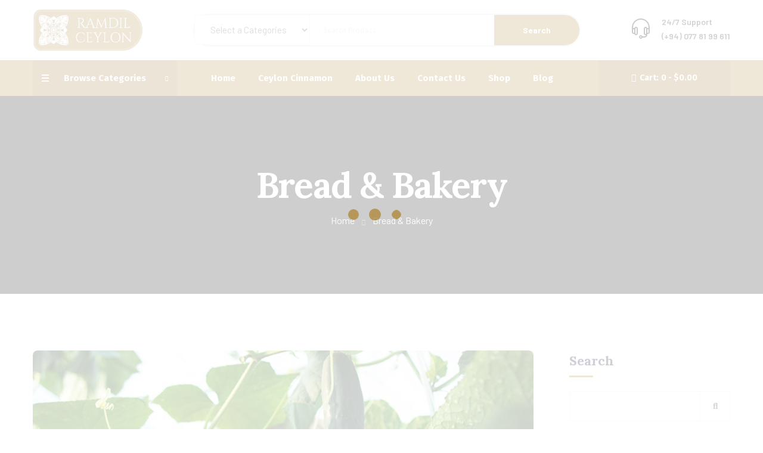

--- FILE ---
content_type: text/html; charset=UTF-8
request_url: https://ramdilceylon.com/category/bread-bakery/
body_size: 28240
content:
<!doctype html>
<html lang="en-US">
<head>
    <meta charset="UTF-8">
    <meta name="viewport" content="width=device-width, initial-scale=1">
    <link rel="profile" href="//gmpg.org/xfn/11">
    <title>Bread &amp; Bakery &#8211; Ramdil Ceylon</title>
<meta name='robots' content='max-image-preview:large' />
	<style>img:is([sizes="auto" i], [sizes^="auto," i]) { contain-intrinsic-size: 3000px 1500px }</style>
	<link rel='dns-prefetch' href='//fonts.googleapis.com' />
<link rel="alternate" type="application/rss+xml" title="Ramdil Ceylon &raquo; Feed" href="https://ramdilceylon.com/feed/" />
<link rel="alternate" type="application/rss+xml" title="Ramdil Ceylon &raquo; Comments Feed" href="https://ramdilceylon.com/comments/feed/" />
<link rel="alternate" type="application/rss+xml" title="Ramdil Ceylon &raquo; Bread &amp; Bakery Category Feed" href="https://ramdilceylon.com/category/bread-bakery/feed/" />
<script type="text/javascript">
/* <![CDATA[ */
window._wpemojiSettings = {"baseUrl":"https:\/\/s.w.org\/images\/core\/emoji\/15.0.3\/72x72\/","ext":".png","svgUrl":"https:\/\/s.w.org\/images\/core\/emoji\/15.0.3\/svg\/","svgExt":".svg","source":{"concatemoji":"https:\/\/ramdilceylon.com\/wp-includes\/js\/wp-emoji-release.min.js?ver=6.7.4"}};
/*! This file is auto-generated */
!function(i,n){var o,s,e;function c(e){try{var t={supportTests:e,timestamp:(new Date).valueOf()};sessionStorage.setItem(o,JSON.stringify(t))}catch(e){}}function p(e,t,n){e.clearRect(0,0,e.canvas.width,e.canvas.height),e.fillText(t,0,0);var t=new Uint32Array(e.getImageData(0,0,e.canvas.width,e.canvas.height).data),r=(e.clearRect(0,0,e.canvas.width,e.canvas.height),e.fillText(n,0,0),new Uint32Array(e.getImageData(0,0,e.canvas.width,e.canvas.height).data));return t.every(function(e,t){return e===r[t]})}function u(e,t,n){switch(t){case"flag":return n(e,"\ud83c\udff3\ufe0f\u200d\u26a7\ufe0f","\ud83c\udff3\ufe0f\u200b\u26a7\ufe0f")?!1:!n(e,"\ud83c\uddfa\ud83c\uddf3","\ud83c\uddfa\u200b\ud83c\uddf3")&&!n(e,"\ud83c\udff4\udb40\udc67\udb40\udc62\udb40\udc65\udb40\udc6e\udb40\udc67\udb40\udc7f","\ud83c\udff4\u200b\udb40\udc67\u200b\udb40\udc62\u200b\udb40\udc65\u200b\udb40\udc6e\u200b\udb40\udc67\u200b\udb40\udc7f");case"emoji":return!n(e,"\ud83d\udc26\u200d\u2b1b","\ud83d\udc26\u200b\u2b1b")}return!1}function f(e,t,n){var r="undefined"!=typeof WorkerGlobalScope&&self instanceof WorkerGlobalScope?new OffscreenCanvas(300,150):i.createElement("canvas"),a=r.getContext("2d",{willReadFrequently:!0}),o=(a.textBaseline="top",a.font="600 32px Arial",{});return e.forEach(function(e){o[e]=t(a,e,n)}),o}function t(e){var t=i.createElement("script");t.src=e,t.defer=!0,i.head.appendChild(t)}"undefined"!=typeof Promise&&(o="wpEmojiSettingsSupports",s=["flag","emoji"],n.supports={everything:!0,everythingExceptFlag:!0},e=new Promise(function(e){i.addEventListener("DOMContentLoaded",e,{once:!0})}),new Promise(function(t){var n=function(){try{var e=JSON.parse(sessionStorage.getItem(o));if("object"==typeof e&&"number"==typeof e.timestamp&&(new Date).valueOf()<e.timestamp+604800&&"object"==typeof e.supportTests)return e.supportTests}catch(e){}return null}();if(!n){if("undefined"!=typeof Worker&&"undefined"!=typeof OffscreenCanvas&&"undefined"!=typeof URL&&URL.createObjectURL&&"undefined"!=typeof Blob)try{var e="postMessage("+f.toString()+"("+[JSON.stringify(s),u.toString(),p.toString()].join(",")+"));",r=new Blob([e],{type:"text/javascript"}),a=new Worker(URL.createObjectURL(r),{name:"wpTestEmojiSupports"});return void(a.onmessage=function(e){c(n=e.data),a.terminate(),t(n)})}catch(e){}c(n=f(s,u,p))}t(n)}).then(function(e){for(var t in e)n.supports[t]=e[t],n.supports.everything=n.supports.everything&&n.supports[t],"flag"!==t&&(n.supports.everythingExceptFlag=n.supports.everythingExceptFlag&&n.supports[t]);n.supports.everythingExceptFlag=n.supports.everythingExceptFlag&&!n.supports.flag,n.DOMReady=!1,n.readyCallback=function(){n.DOMReady=!0}}).then(function(){return e}).then(function(){var e;n.supports.everything||(n.readyCallback(),(e=n.source||{}).concatemoji?t(e.concatemoji):e.wpemoji&&e.twemoji&&(t(e.twemoji),t(e.wpemoji)))}))}((window,document),window._wpemojiSettings);
/* ]]> */
</script>

<link rel='stylesheet' id='sbi_styles-css' href='https://ramdilceylon.com/wp-content/plugins/instagram-feed/css/sbi-styles.min.css?ver=6.9.1' type='text/css' media='all' />
<style id='wp-emoji-styles-inline-css' type='text/css'>

	img.wp-smiley, img.emoji {
		display: inline !important;
		border: none !important;
		box-shadow: none !important;
		height: 1em !important;
		width: 1em !important;
		margin: 0 0.07em !important;
		vertical-align: -0.1em !important;
		background: none !important;
		padding: 0 !important;
	}
</style>
<link rel='stylesheet' id='wp-block-library-css' href='https://ramdilceylon.com/wp-includes/css/dist/block-library/style.min.css?ver=6.7.4' type='text/css' media='all' />
<style id='classic-theme-styles-inline-css' type='text/css'>
/*! This file is auto-generated */
.wp-block-button__link{color:#fff;background-color:#32373c;border-radius:9999px;box-shadow:none;text-decoration:none;padding:calc(.667em + 2px) calc(1.333em + 2px);font-size:1.125em}.wp-block-file__button{background:#32373c;color:#fff;text-decoration:none}
</style>
<style id='global-styles-inline-css' type='text/css'>
:root{--wp--preset--aspect-ratio--square: 1;--wp--preset--aspect-ratio--4-3: 4/3;--wp--preset--aspect-ratio--3-4: 3/4;--wp--preset--aspect-ratio--3-2: 3/2;--wp--preset--aspect-ratio--2-3: 2/3;--wp--preset--aspect-ratio--16-9: 16/9;--wp--preset--aspect-ratio--9-16: 9/16;--wp--preset--color--black: #000000;--wp--preset--color--cyan-bluish-gray: #abb8c3;--wp--preset--color--white: #ffffff;--wp--preset--color--pale-pink: #f78da7;--wp--preset--color--vivid-red: #cf2e2e;--wp--preset--color--luminous-vivid-orange: #ff6900;--wp--preset--color--luminous-vivid-amber: #fcb900;--wp--preset--color--light-green-cyan: #7bdcb5;--wp--preset--color--vivid-green-cyan: #00d084;--wp--preset--color--pale-cyan-blue: #8ed1fc;--wp--preset--color--vivid-cyan-blue: #0693e3;--wp--preset--color--vivid-purple: #9b51e0;--wp--preset--gradient--vivid-cyan-blue-to-vivid-purple: linear-gradient(135deg,rgba(6,147,227,1) 0%,rgb(155,81,224) 100%);--wp--preset--gradient--light-green-cyan-to-vivid-green-cyan: linear-gradient(135deg,rgb(122,220,180) 0%,rgb(0,208,130) 100%);--wp--preset--gradient--luminous-vivid-amber-to-luminous-vivid-orange: linear-gradient(135deg,rgba(252,185,0,1) 0%,rgba(255,105,0,1) 100%);--wp--preset--gradient--luminous-vivid-orange-to-vivid-red: linear-gradient(135deg,rgba(255,105,0,1) 0%,rgb(207,46,46) 100%);--wp--preset--gradient--very-light-gray-to-cyan-bluish-gray: linear-gradient(135deg,rgb(238,238,238) 0%,rgb(169,184,195) 100%);--wp--preset--gradient--cool-to-warm-spectrum: linear-gradient(135deg,rgb(74,234,220) 0%,rgb(151,120,209) 20%,rgb(207,42,186) 40%,rgb(238,44,130) 60%,rgb(251,105,98) 80%,rgb(254,248,76) 100%);--wp--preset--gradient--blush-light-purple: linear-gradient(135deg,rgb(255,206,236) 0%,rgb(152,150,240) 100%);--wp--preset--gradient--blush-bordeaux: linear-gradient(135deg,rgb(254,205,165) 0%,rgb(254,45,45) 50%,rgb(107,0,62) 100%);--wp--preset--gradient--luminous-dusk: linear-gradient(135deg,rgb(255,203,112) 0%,rgb(199,81,192) 50%,rgb(65,88,208) 100%);--wp--preset--gradient--pale-ocean: linear-gradient(135deg,rgb(255,245,203) 0%,rgb(182,227,212) 50%,rgb(51,167,181) 100%);--wp--preset--gradient--electric-grass: linear-gradient(135deg,rgb(202,248,128) 0%,rgb(113,206,126) 100%);--wp--preset--gradient--midnight: linear-gradient(135deg,rgb(2,3,129) 0%,rgb(40,116,252) 100%);--wp--preset--font-size--small: 13px;--wp--preset--font-size--medium: 20px;--wp--preset--font-size--large: 36px;--wp--preset--font-size--x-large: 42px;--wp--preset--spacing--20: 0.44rem;--wp--preset--spacing--30: 0.67rem;--wp--preset--spacing--40: 1rem;--wp--preset--spacing--50: 1.5rem;--wp--preset--spacing--60: 2.25rem;--wp--preset--spacing--70: 3.38rem;--wp--preset--spacing--80: 5.06rem;--wp--preset--shadow--natural: 6px 6px 9px rgba(0, 0, 0, 0.2);--wp--preset--shadow--deep: 12px 12px 50px rgba(0, 0, 0, 0.4);--wp--preset--shadow--sharp: 6px 6px 0px rgba(0, 0, 0, 0.2);--wp--preset--shadow--outlined: 6px 6px 0px -3px rgba(255, 255, 255, 1), 6px 6px rgba(0, 0, 0, 1);--wp--preset--shadow--crisp: 6px 6px 0px rgba(0, 0, 0, 1);}:where(.is-layout-flex){gap: 0.5em;}:where(.is-layout-grid){gap: 0.5em;}body .is-layout-flex{display: flex;}.is-layout-flex{flex-wrap: wrap;align-items: center;}.is-layout-flex > :is(*, div){margin: 0;}body .is-layout-grid{display: grid;}.is-layout-grid > :is(*, div){margin: 0;}:where(.wp-block-columns.is-layout-flex){gap: 2em;}:where(.wp-block-columns.is-layout-grid){gap: 2em;}:where(.wp-block-post-template.is-layout-flex){gap: 1.25em;}:where(.wp-block-post-template.is-layout-grid){gap: 1.25em;}.has-black-color{color: var(--wp--preset--color--black) !important;}.has-cyan-bluish-gray-color{color: var(--wp--preset--color--cyan-bluish-gray) !important;}.has-white-color{color: var(--wp--preset--color--white) !important;}.has-pale-pink-color{color: var(--wp--preset--color--pale-pink) !important;}.has-vivid-red-color{color: var(--wp--preset--color--vivid-red) !important;}.has-luminous-vivid-orange-color{color: var(--wp--preset--color--luminous-vivid-orange) !important;}.has-luminous-vivid-amber-color{color: var(--wp--preset--color--luminous-vivid-amber) !important;}.has-light-green-cyan-color{color: var(--wp--preset--color--light-green-cyan) !important;}.has-vivid-green-cyan-color{color: var(--wp--preset--color--vivid-green-cyan) !important;}.has-pale-cyan-blue-color{color: var(--wp--preset--color--pale-cyan-blue) !important;}.has-vivid-cyan-blue-color{color: var(--wp--preset--color--vivid-cyan-blue) !important;}.has-vivid-purple-color{color: var(--wp--preset--color--vivid-purple) !important;}.has-black-background-color{background-color: var(--wp--preset--color--black) !important;}.has-cyan-bluish-gray-background-color{background-color: var(--wp--preset--color--cyan-bluish-gray) !important;}.has-white-background-color{background-color: var(--wp--preset--color--white) !important;}.has-pale-pink-background-color{background-color: var(--wp--preset--color--pale-pink) !important;}.has-vivid-red-background-color{background-color: var(--wp--preset--color--vivid-red) !important;}.has-luminous-vivid-orange-background-color{background-color: var(--wp--preset--color--luminous-vivid-orange) !important;}.has-luminous-vivid-amber-background-color{background-color: var(--wp--preset--color--luminous-vivid-amber) !important;}.has-light-green-cyan-background-color{background-color: var(--wp--preset--color--light-green-cyan) !important;}.has-vivid-green-cyan-background-color{background-color: var(--wp--preset--color--vivid-green-cyan) !important;}.has-pale-cyan-blue-background-color{background-color: var(--wp--preset--color--pale-cyan-blue) !important;}.has-vivid-cyan-blue-background-color{background-color: var(--wp--preset--color--vivid-cyan-blue) !important;}.has-vivid-purple-background-color{background-color: var(--wp--preset--color--vivid-purple) !important;}.has-black-border-color{border-color: var(--wp--preset--color--black) !important;}.has-cyan-bluish-gray-border-color{border-color: var(--wp--preset--color--cyan-bluish-gray) !important;}.has-white-border-color{border-color: var(--wp--preset--color--white) !important;}.has-pale-pink-border-color{border-color: var(--wp--preset--color--pale-pink) !important;}.has-vivid-red-border-color{border-color: var(--wp--preset--color--vivid-red) !important;}.has-luminous-vivid-orange-border-color{border-color: var(--wp--preset--color--luminous-vivid-orange) !important;}.has-luminous-vivid-amber-border-color{border-color: var(--wp--preset--color--luminous-vivid-amber) !important;}.has-light-green-cyan-border-color{border-color: var(--wp--preset--color--light-green-cyan) !important;}.has-vivid-green-cyan-border-color{border-color: var(--wp--preset--color--vivid-green-cyan) !important;}.has-pale-cyan-blue-border-color{border-color: var(--wp--preset--color--pale-cyan-blue) !important;}.has-vivid-cyan-blue-border-color{border-color: var(--wp--preset--color--vivid-cyan-blue) !important;}.has-vivid-purple-border-color{border-color: var(--wp--preset--color--vivid-purple) !important;}.has-vivid-cyan-blue-to-vivid-purple-gradient-background{background: var(--wp--preset--gradient--vivid-cyan-blue-to-vivid-purple) !important;}.has-light-green-cyan-to-vivid-green-cyan-gradient-background{background: var(--wp--preset--gradient--light-green-cyan-to-vivid-green-cyan) !important;}.has-luminous-vivid-amber-to-luminous-vivid-orange-gradient-background{background: var(--wp--preset--gradient--luminous-vivid-amber-to-luminous-vivid-orange) !important;}.has-luminous-vivid-orange-to-vivid-red-gradient-background{background: var(--wp--preset--gradient--luminous-vivid-orange-to-vivid-red) !important;}.has-very-light-gray-to-cyan-bluish-gray-gradient-background{background: var(--wp--preset--gradient--very-light-gray-to-cyan-bluish-gray) !important;}.has-cool-to-warm-spectrum-gradient-background{background: var(--wp--preset--gradient--cool-to-warm-spectrum) !important;}.has-blush-light-purple-gradient-background{background: var(--wp--preset--gradient--blush-light-purple) !important;}.has-blush-bordeaux-gradient-background{background: var(--wp--preset--gradient--blush-bordeaux) !important;}.has-luminous-dusk-gradient-background{background: var(--wp--preset--gradient--luminous-dusk) !important;}.has-pale-ocean-gradient-background{background: var(--wp--preset--gradient--pale-ocean) !important;}.has-electric-grass-gradient-background{background: var(--wp--preset--gradient--electric-grass) !important;}.has-midnight-gradient-background{background: var(--wp--preset--gradient--midnight) !important;}.has-small-font-size{font-size: var(--wp--preset--font-size--small) !important;}.has-medium-font-size{font-size: var(--wp--preset--font-size--medium) !important;}.has-large-font-size{font-size: var(--wp--preset--font-size--large) !important;}.has-x-large-font-size{font-size: var(--wp--preset--font-size--x-large) !important;}
:where(.wp-block-post-template.is-layout-flex){gap: 1.25em;}:where(.wp-block-post-template.is-layout-grid){gap: 1.25em;}
:where(.wp-block-columns.is-layout-flex){gap: 2em;}:where(.wp-block-columns.is-layout-grid){gap: 2em;}
:root :where(.wp-block-pullquote){font-size: 1.5em;line-height: 1.6;}
</style>
<link rel='stylesheet' id='ct-main-css-css' href='https://ramdilceylon.com/wp-content/plugins/case-theme-core/assets/css/main.css?ver=1.0.0' type='text/css' media='all' />
<link rel='stylesheet' id='progressbar-lib-css-css' href='https://ramdilceylon.com/wp-content/plugins/case-theme-core/assets/css/lib/progressbar.min.css?ver=0.7.1' type='text/css' media='all' />
<link rel='stylesheet' id='oc-css-css' href='https://ramdilceylon.com/wp-content/plugins/case-theme-core/assets/css/lib/owl.carousel.min.css?ver=2.2.1' type='text/css' media='all' />
<link rel='stylesheet' id='ct-slick-css-css' href='https://ramdilceylon.com/wp-content/plugins/case-theme-core/assets/css/lib/slick.css?ver=1.0.0' type='text/css' media='all' />
<link rel='stylesheet' id='ct-font-awesome-css' href='https://ramdilceylon.com/wp-content/plugins/case-theme-core/assets/plugin/font-awesome/css/font-awesome.min.css?ver=4.7.0' type='text/css' media='all' />
<link rel='stylesheet' id='remodal-css' href='https://ramdilceylon.com/wp-content/plugins/case-theme-user/acess/css/remodal.css?ver=6.7.4' type='text/css' media='all' />
<link rel='stylesheet' id='remodal-default-theme-css' href='https://ramdilceylon.com/wp-content/plugins/case-theme-user/acess/css/remodal-default-theme.css?ver=6.7.4' type='text/css' media='all' />
<link rel='stylesheet' id='contact-form-7-css' href='https://ramdilceylon.com/wp-content/plugins/contact-form-7/includes/css/styles.css?ver=6.0.6' type='text/css' media='all' />
<link rel='stylesheet' id='woocommerce-layout-css' href='https://ramdilceylon.com/wp-content/plugins/woocommerce/assets/css/woocommerce-layout.css?ver=10.3.7' type='text/css' media='all' />
<link rel='stylesheet' id='woocommerce-smallscreen-css' href='https://ramdilceylon.com/wp-content/plugins/woocommerce/assets/css/woocommerce-smallscreen.css?ver=10.3.7' type='text/css' media='only screen and (max-width: 768px)' />
<link rel='stylesheet' id='woocommerce-general-css' href='https://ramdilceylon.com/wp-content/plugins/woocommerce/assets/css/woocommerce.css?ver=10.3.7' type='text/css' media='all' />
<style id='woocommerce-inline-inline-css' type='text/css'>
.woocommerce form .form-row .required { visibility: visible; }
</style>
<link rel='stylesheet' id='woo-variation-swatches-css' href='https://ramdilceylon.com/wp-content/plugins/woo-variation-swatches/assets/css/frontend.min.css?ver=1740485438' type='text/css' media='all' />
<style id='woo-variation-swatches-inline-css' type='text/css'>
:root {
--wvs-tick:url("data:image/svg+xml;utf8,%3Csvg filter='drop-shadow(0px 0px 2px rgb(0 0 0 / .8))' xmlns='http://www.w3.org/2000/svg'  viewBox='0 0 30 30'%3E%3Cpath fill='none' stroke='%23ffffff' stroke-linecap='round' stroke-linejoin='round' stroke-width='4' d='M4 16L11 23 27 7'/%3E%3C/svg%3E");

--wvs-cross:url("data:image/svg+xml;utf8,%3Csvg filter='drop-shadow(0px 0px 5px rgb(255 255 255 / .6))' xmlns='http://www.w3.org/2000/svg' width='72px' height='72px' viewBox='0 0 24 24'%3E%3Cpath fill='none' stroke='%23ff0000' stroke-linecap='round' stroke-width='0.6' d='M5 5L19 19M19 5L5 19'/%3E%3C/svg%3E");
--wvs-single-product-item-width:30px;
--wvs-single-product-item-height:30px;
--wvs-single-product-item-font-size:16px}
</style>
<link rel='stylesheet' id='hint-css' href='https://ramdilceylon.com/wp-content/plugins/woo-smart-compare/assets/libs/hint/hint.min.css?ver=6.7.4' type='text/css' media='all' />
<link rel='stylesheet' id='perfect-scrollbar-css' href='https://ramdilceylon.com/wp-content/plugins/woo-smart-compare/assets/libs/perfect-scrollbar/css/perfect-scrollbar.min.css?ver=6.7.4' type='text/css' media='all' />
<link rel='stylesheet' id='perfect-scrollbar-wpc-css' href='https://ramdilceylon.com/wp-content/plugins/woo-smart-compare/assets/libs/perfect-scrollbar/css/custom-theme.css?ver=6.7.4' type='text/css' media='all' />
<link rel='stylesheet' id='woosc-frontend-css' href='https://ramdilceylon.com/wp-content/plugins/woo-smart-compare/assets/css/frontend.css?ver=6.4.8' type='text/css' media='all' />
<link rel='stylesheet' id='slick-css' href='https://ramdilceylon.com/wp-content/plugins/woo-smart-quick-view/assets/libs/slick/slick.css?ver=6.7.4' type='text/css' media='all' />
<link rel='stylesheet' id='magnific-popup-css' href='https://ramdilceylon.com/wp-content/plugins/woo-smart-quick-view/assets/libs/magnific-popup/magnific-popup.css?ver=6.7.4' type='text/css' media='all' />
<link rel='stylesheet' id='woosq-feather-css' href='https://ramdilceylon.com/wp-content/plugins/woo-smart-quick-view/assets/libs/feather/feather.css?ver=6.7.4' type='text/css' media='all' />
<link rel='stylesheet' id='woosq-frontend-css' href='https://ramdilceylon.com/wp-content/plugins/woo-smart-quick-view/assets/css/frontend.css?ver=4.2.7' type='text/css' media='all' />
<link rel='stylesheet' id='woosw-icons-css' href='https://ramdilceylon.com/wp-content/plugins/woo-smart-wishlist/assets/css/icons.css?ver=5.0.5' type='text/css' media='all' />
<link rel='stylesheet' id='woosw-frontend-css' href='https://ramdilceylon.com/wp-content/plugins/woo-smart-wishlist/assets/css/frontend.css?ver=5.0.5' type='text/css' media='all' />
<style id='woosw-frontend-inline-css' type='text/css'>
.woosw-popup .woosw-popup-inner .woosw-popup-content .woosw-popup-content-bot .woosw-notice { background-color: #5fbd74; } .woosw-popup .woosw-popup-inner .woosw-popup-content .woosw-popup-content-bot .woosw-popup-content-bot-inner a:hover { color: #5fbd74; border-color: #5fbd74; } 
</style>
<link rel='stylesheet' id='brands-styles-css' href='https://ramdilceylon.com/wp-content/plugins/woocommerce/assets/css/brands.css?ver=10.3.7' type='text/css' media='all' />
<link rel='stylesheet' id='bootstrap-css' href='https://ramdilceylon.com/wp-content/themes/organio/assets/css/bootstrap.min.css?ver=4.0.0' type='text/css' media='all' />
<link rel='stylesheet' id='caseicon-css' href='https://ramdilceylon.com/wp-content/themes/organio/assets/css/caseicon.css?ver=1.5.0' type='text/css' media='all' />
<link rel='stylesheet' id='flaticon-css' href='https://ramdilceylon.com/wp-content/themes/organio/assets/css/flaticon.css?ver=1.5.0' type='text/css' media='all' />
<link rel='stylesheet' id='animate-css' href='https://ramdilceylon.com/wp-content/themes/organio/assets/css/animate.css?ver=1.0.0' type='text/css' media='all' />
<link rel='stylesheet' id='organio-theme-css' href='https://ramdilceylon.com/wp-content/themes/organio/assets/css/theme.css?ver=1.5.0' type='text/css' media='all' />
<style id='organio-theme-inline-css' type='text/css'>
        @media screen and (max-width: 1199px) {
		        }
        		@media screen and (min-width: 1200px) {
		#ct-header-top { background-color: #b08a3d !important; }		}
		
</style>
<link rel='stylesheet' id='organio-style-css' href='https://ramdilceylon.com/wp-content/themes/organio/style.css?ver=6.7.4' type='text/css' media='all' />
<link rel='stylesheet' id='organio-google-fonts-css' href='//fonts.googleapis.com/css?family=Poppins%3A400%2C500%2C600%2C700%7CLora%3A400%2C500%2C600%2C700%7CBarlow%3A300%2C400%2C400i%2C500%2C500i%2C600%2C600i%2C700%2C700i%7CArchitects+Daughter%3A400%7CFira+Sans%3A400%2C500%2C700%7CRoboto%3A400%2C500%2C600%2C700%7CLexend%3A400%2C500%2C600%2C700%7CPlayfair+Display%3A400%2C400i%2C700%2C700i%2C800%2C900&#038;subset=latin%2Clatin-ext&#038;ver=6.7.4' type='text/css' media='all' />
<script type="text/template" id="tmpl-variation-template">
	<div class="woocommerce-variation-description">{{{ data.variation.variation_description }}}</div>
	<div class="woocommerce-variation-price">{{{ data.variation.price_html }}}</div>
	<div class="woocommerce-variation-availability">{{{ data.variation.availability_html }}}</div>
</script>
<script type="text/template" id="tmpl-unavailable-variation-template">
	<p role="alert">Sorry, this product is unavailable. Please choose a different combination.</p>
</script>
<script type="text/javascript" src="https://ramdilceylon.com/wp-includes/js/jquery/jquery.min.js?ver=3.7.1" id="jquery-core-js"></script>
<script type="text/javascript" src="https://ramdilceylon.com/wp-includes/js/jquery/jquery-migrate.min.js?ver=3.4.1" id="jquery-migrate-js"></script>
<script type="text/javascript" src="https://ramdilceylon.com/wp-content/plugins/case-theme-core/assets/js/main.js?ver=1.0.0" id="ct-main-js-js"></script>
<script type="text/javascript" src="https://ramdilceylon.com/wp-content/plugins/woocommerce/assets/js/jquery-blockui/jquery.blockUI.min.js?ver=2.7.0-wc.10.3.7" id="wc-jquery-blockui-js" data-wp-strategy="defer"></script>
<script type="text/javascript" src="https://ramdilceylon.com/wp-content/plugins/woocommerce/assets/js/js-cookie/js.cookie.min.js?ver=2.1.4-wc.10.3.7" id="wc-js-cookie-js" data-wp-strategy="defer"></script>
<script type="text/javascript" id="woocommerce-js-extra">
/* <![CDATA[ */
var woocommerce_params = {"ajax_url":"\/wp-admin\/admin-ajax.php","wc_ajax_url":"\/?wc-ajax=%%endpoint%%","i18n_password_show":"Show password","i18n_password_hide":"Hide password"};
/* ]]> */
</script>
<script type="text/javascript" src="https://ramdilceylon.com/wp-content/plugins/woocommerce/assets/js/frontend/woocommerce.min.js?ver=10.3.7" id="woocommerce-js" defer="defer" data-wp-strategy="defer"></script>
<script type="text/javascript" src="https://ramdilceylon.com/wp-includes/js/underscore.min.js?ver=1.13.7" id="underscore-js"></script>
<script type="text/javascript" id="wp-util-js-extra">
/* <![CDATA[ */
var _wpUtilSettings = {"ajax":{"url":"\/wp-admin\/admin-ajax.php"}};
/* ]]> */
</script>
<script type="text/javascript" src="https://ramdilceylon.com/wp-includes/js/wp-util.min.js?ver=6.7.4" id="wp-util-js"></script>
<script type="text/javascript" src="https://ramdilceylon.com/wp-content/themes/organio/elementor/js/ct-inline-css.js?ver=1.5.0" id="ct-inline-css-js-js"></script>
<link rel="https://api.w.org/" href="https://ramdilceylon.com/wp-json/" /><link rel="alternate" title="JSON" type="application/json" href="https://ramdilceylon.com/wp-json/wp/v2/categories/1" /><link rel="EditURI" type="application/rsd+xml" title="RSD" href="https://ramdilceylon.com/xmlrpc.php?rsd" />
<meta name="generator" content="WordPress 6.7.4" />
<meta name="generator" content="WooCommerce 10.3.7" />
<meta name="generator" content="Redux 4.5.9" /><link rel="icon" type="image/png" href="https://ramdilceylon.com/wp-content/uploads/2022/08/ramdil-logo.png"/>	<noscript><style>.woocommerce-product-gallery{ opacity: 1 !important; }</style></noscript>
	<meta name="generator" content="Elementor 3.33.4; features: additional_custom_breakpoints; settings: css_print_method-external, google_font-enabled, font_display-auto">
			<style>
				.e-con.e-parent:nth-of-type(n+4):not(.e-lazyloaded):not(.e-no-lazyload),
				.e-con.e-parent:nth-of-type(n+4):not(.e-lazyloaded):not(.e-no-lazyload) * {
					background-image: none !important;
				}
				@media screen and (max-height: 1024px) {
					.e-con.e-parent:nth-of-type(n+3):not(.e-lazyloaded):not(.e-no-lazyload),
					.e-con.e-parent:nth-of-type(n+3):not(.e-lazyloaded):not(.e-no-lazyload) * {
						background-image: none !important;
					}
				}
				@media screen and (max-height: 640px) {
					.e-con.e-parent:nth-of-type(n+2):not(.e-lazyloaded):not(.e-no-lazyload),
					.e-con.e-parent:nth-of-type(n+2):not(.e-lazyloaded):not(.e-no-lazyload) * {
						background-image: none !important;
					}
				}
			</style>
			<meta name="generator" content="Powered by Slider Revolution 6.5.31 - responsive, Mobile-Friendly Slider Plugin for WordPress with comfortable drag and drop interface." />
<script>function setREVStartSize(e){
			//window.requestAnimationFrame(function() {
				window.RSIW = window.RSIW===undefined ? window.innerWidth : window.RSIW;
				window.RSIH = window.RSIH===undefined ? window.innerHeight : window.RSIH;
				try {
					var pw = document.getElementById(e.c).parentNode.offsetWidth,
						newh;
					pw = pw===0 || isNaN(pw) || (e.l=="fullwidth" || e.layout=="fullwidth") ? window.RSIW : pw;
					e.tabw = e.tabw===undefined ? 0 : parseInt(e.tabw);
					e.thumbw = e.thumbw===undefined ? 0 : parseInt(e.thumbw);
					e.tabh = e.tabh===undefined ? 0 : parseInt(e.tabh);
					e.thumbh = e.thumbh===undefined ? 0 : parseInt(e.thumbh);
					e.tabhide = e.tabhide===undefined ? 0 : parseInt(e.tabhide);
					e.thumbhide = e.thumbhide===undefined ? 0 : parseInt(e.thumbhide);
					e.mh = e.mh===undefined || e.mh=="" || e.mh==="auto" ? 0 : parseInt(e.mh,0);
					if(e.layout==="fullscreen" || e.l==="fullscreen")
						newh = Math.max(e.mh,window.RSIH);
					else{
						e.gw = Array.isArray(e.gw) ? e.gw : [e.gw];
						for (var i in e.rl) if (e.gw[i]===undefined || e.gw[i]===0) e.gw[i] = e.gw[i-1];
						e.gh = e.el===undefined || e.el==="" || (Array.isArray(e.el) && e.el.length==0)? e.gh : e.el;
						e.gh = Array.isArray(e.gh) ? e.gh : [e.gh];
						for (var i in e.rl) if (e.gh[i]===undefined || e.gh[i]===0) e.gh[i] = e.gh[i-1];
											
						var nl = new Array(e.rl.length),
							ix = 0,
							sl;
						e.tabw = e.tabhide>=pw ? 0 : e.tabw;
						e.thumbw = e.thumbhide>=pw ? 0 : e.thumbw;
						e.tabh = e.tabhide>=pw ? 0 : e.tabh;
						e.thumbh = e.thumbhide>=pw ? 0 : e.thumbh;
						for (var i in e.rl) nl[i] = e.rl[i]<window.RSIW ? 0 : e.rl[i];
						sl = nl[0];
						for (var i in nl) if (sl>nl[i] && nl[i]>0) { sl = nl[i]; ix=i;}
						var m = pw>(e.gw[ix]+e.tabw+e.thumbw) ? 1 : (pw-(e.tabw+e.thumbw)) / (e.gw[ix]);
						newh =  (e.gh[ix] * m) + (e.tabh + e.thumbh);
					}
					var el = document.getElementById(e.c);
					if (el!==null && el) el.style.height = newh+"px";
					el = document.getElementById(e.c+"_wrapper");
					if (el!==null && el) {
						el.style.height = newh+"px";
						el.style.display = "block";
					}
				} catch(e){
					console.log("Failure at Presize of Slider:" + e)
				}
			//});
		  };</script>
<style id="ct_theme_options-dynamic-css" title="dynamic-css" class="redux-options-output">body #pagetitle{background-image:url('https://ramdilceylon.com/wp-content/uploads/2021/03/bg-page-title.jpg');}a{color:#76a713;}a:hover{color:#ff7800;}a:active{color:#ff7800;}</style></head>

<body class="archive category category-bread-bakery category-1 theme-organio woocommerce-no-js woo-variation-swatches wvs-behavior-blur wvs-theme-organio wvs-show-label wvs-tooltip hfeed redux-page  site-h2 body-default-font heading-default-font header-sticky  site-404-default elementor-default elementor-kit-7625">
        <div id="page" class="site">
                <div id="ct-loadding" class="ct-loader style5">
                                <div class="ct-spinner5">
                      <div class="bounce1"></div>
                      <div class="bounce2"></div>
                      <div class="bounce3"></div>
                    </div>
                            </div>
    <header id="ct-masthead">
    <div id="ct-header-wrap" class="ct-header-layout2 fixed-height is-sticky scroll-to-bottom" data-offset-sticky="100">
                 <div id="ct-header-middle">
            <div class="container">
                <div class="row">
                    <div class="ct-header-branding">
                        <div class="ct-header-branding-inner">
                            <a class="logo-dark" href="https://ramdilceylon.com/" title="Ramdil Ceylon" rel="home"><img src="https://ramdilceylon.com/wp-content/uploads/2022/09/headerlogo_Gold-min.png" alt="Ramdil Ceylon"/></a><a class="logo-light" href="https://ramdilceylon.com/" title="Ramdil Ceylon" rel="home"><img src="https://ramdilceylon.com/wp-content/uploads/2022/09/headerlogo_Gold-min.png" alt="Ramdil Ceylon"/></a><a class="logo-mobile" href="https://ramdilceylon.com/" title="Ramdil Ceylon" rel="home"><img src="https://ramdilceylon.com/wp-content/uploads/2022/09/headerlogo_Gold-min.png" alt="Ramdil Ceylon"/></a>                        </div>
                    </div>
                            <div class="ct-header-product-search">
            <form action="https://ramdilceylon.com/" class="product-searchform" method="get">
                <div class="product-search-category">
                    <select name="product_cat">
                        <option value="">Select a Categories</option>
                        <option value=ceylon-cinnamon>Ceylon Cinnamon</option><option value=ceylon-tea>Ceylon Tea</option>                    </select>
                </div>
                <div class="product-search-meta">
                    <input type="text" name="s" value="" placeholder="Search Product">
                    <button type="submit" class="btn btn-animate">Search</button>
                    <input type="hidden" name="post_type" value="product"/>
                </div>
            </form>
        </div>
                                                <div class="ct-header-phone">
                            <div class="ct-header-phone-icon">
                                <svg version="1.1" xmlns="http://www.w3.org/2000/svg" xmlns:xlink="http://www.w3.org/1999/xlink" x="0px" y="0px" viewBox="0 0 512 512" style="enable-background:new 0 0 512 512;" xml:space="preserve">
                                    <g>
                                        <path d="M256,0C131.935,0,31,100.935,31,225c0,13.749,0,120.108,0,122c0,24.813,20.187,45,45,45h17.58
                                            c6.192,17.458,22.865,30,42.42,30c24.813,0,45-20.187,45-45V255c0-24.813-20.187-45-45-45c-19.555,0-36.228,12.542-42.42,30H76
                                            c-5.259,0-10.305,0.915-15,2.58V225c0-107.523,87.477-195,195-195s195,87.477,195,195v17.58c-4.695-1.665-9.741-2.58-15-2.58
                                            h-17.58c-6.192-17.458-22.865-30-42.42-30c-24.813,0-45,20.187-45,45v122c0,24.813,20.187,45,45,45
                                            c4.541,0,8.925-0.682,13.061-1.939C383.45,438.523,366.272,452,346,452h-47.58c-6.192-17.458-22.865-30-42.42-30
                                            c-24.813,0-45,20.187-45,45s20.187,45,45,45c19.555,0,36.228-12.542,42.42-30H346c41.355,0,75-33.645,75-75v-15h15
                                            c24.813,0,45-20.187,45-45c0-1.864,0-108.262,0-122C481,100.935,380.065,0,256,0z M121,255c0-8.271,6.729-15,15-15s15,6.729,15,15
                                            v122c0,8.271-6.729,15-15,15s-15-6.729-15-15V255z M76,270h15v92H76c-8.271,0-15-6.729-15-15v-62C61,276.729,67.729,270,76,270z
                                             M256,482c-8.271,0-15-6.729-15-15s6.729-15,15-15s15,6.729,15,15S264.271,482,256,482z M391,377c0,8.271-6.729,15-15,15
                                            s-15-6.729-15-15V255c0-8.271,6.729-15,15-15s15,6.729,15,15V377z M451,347c0,8.271-6.729,15-15,15h-15v-92h15
                                            c8.271,0,15,6.729,15,15V347z"/>
                                    </g>
                                </svg>
                            </div>
                            <div class="ct-header-phone-meta">
                                <label>24/7 Support</label>
                                <a href="tel:+94 0778199611">(+94) 077 81 99 611</a>
                            </div>
                        </div>
                                    </div>
            </div>
        </div>
        <div id="ct-header" class="ct-header-main">
            <div class="container">
                <div class="row">
                    <div class="ct-header-branding">
                        <div class="ct-header-branding-inner">
                            <a class="logo-dark" href="https://ramdilceylon.com/" title="Ramdil Ceylon" rel="home"><img src="https://ramdilceylon.com/wp-content/uploads/2022/09/headerlogo_Gold-min.png" alt="Ramdil Ceylon"/></a><a class="logo-light" href="https://ramdilceylon.com/" title="Ramdil Ceylon" rel="home"><img src="https://ramdilceylon.com/wp-content/uploads/2022/09/headerlogo_Gold-min.png" alt="Ramdil Ceylon"/></a><a class="logo-mobile" href="https://ramdilceylon.com/" title="Ramdil Ceylon" rel="home"><img src="https://ramdilceylon.com/wp-content/uploads/2022/09/headerlogo_Gold-min.png" alt="Ramdil Ceylon"/></a>                        </div>
                    </div>
                    <div class="ct-header-navigation">
                        <div class="ct-menu-shop">
                            <ul id="ct-menu-shop" class="ct-main-menu children-arrow ct-menu-shop clearfix"><li id="menu-item-7471" class="menu-item menu-item-type-custom menu-item-object-custom menu-item-has-children menu-item-7471"><a href="#"><span class="ct-icon-menu"><i></i></span><span>Browse Categories</span></a>
<ul class="sub-menu">
	<li id="menu-item-7962" class="menu-item menu-item-type-taxonomy menu-item-object-product_cat menu-item-7962"><a href="https://ramdilceylon.com/product-category/ceylon-cinnamon/"><span class="ct-icon-menu"><i></i></span><span>Ceylon Cinnamon</span></a></li>
	<li id="menu-item-7965" class="menu-item menu-item-type-taxonomy menu-item-object-product_cat menu-item-7965"><a href="https://ramdilceylon.com/product-category/ceylon-spices/"><span class="ct-icon-menu"><i></i></span><span>Ceylon Spices</span></a></li>
	<li id="menu-item-7964" class="menu-item menu-item-type-taxonomy menu-item-object-product_cat menu-item-7964"><a href="https://ramdilceylon.com/product-category/ceylon-tea/"><span class="ct-icon-menu"><i></i></span><span>Ceylon Tea</span></a></li>
	<li id="menu-item-7963" class="menu-item menu-item-type-taxonomy menu-item-object-product_cat menu-item-7963"><a href="https://ramdilceylon.com/product-category/fresh-fruits-vegetables/"><span class="ct-icon-menu"><i></i></span><span>Fresh fruits &amp; vegetables</span></a></li>
	<li id="menu-item-7966" class="menu-item menu-item-type-taxonomy menu-item-object-product_cat menu-item-7966"><a href="https://ramdilceylon.com/product-category/ceylon-coconut-products/"><span class="ct-icon-menu"><i></i></span><span>Ceylon Coconut products</span></a></li>
</ul>
</li>
</ul>                        </div>
                        <nav class="ct-main-navigation">
                            <div class="ct-main-navigation-inner">
                                                                    <div class="ct-logo-mobile">
                                        <a href="" title="" rel="home"><img src="https://ramdilceylon.com/wp-content/uploads/2022/09/headerlogo_Gold-min.png" alt=""/></a>
                                    </div>
                                                                        <div class="header-mobile-search">
            <form role="search" method="get" action="https://ramdilceylon.com/">
                <input type="text" placeholder="Search..." name="s" class="search-field" />
                <button type="submit" class="search-submit"><i class="caseicon-search"></i></button>
            </form>
        </div>
                                <ul id="ct-main-menu" class="ct-main-menu children- clearfix"><li id="menu-item-7731" class="menu-item menu-item-type-post_type menu-item-object-page menu-item-home menu-item-7731"><a href="https://ramdilceylon.com/"><span>Home</span><span class="menu-line"></span><span class="menu-icon-plus"></span></a></li>
<li id="menu-item-7940" class="menu-item menu-item-type-post_type menu-item-object-page menu-item-7940"><a href="https://ramdilceylon.com/ceylon-cinnamon/"><span>Ceylon Cinnamon</span><span class="menu-line"></span><span class="menu-icon-plus"></span></a></li>
<li id="menu-item-7575" class="menu-item menu-item-type-post_type menu-item-object-page menu-item-7575"><a href="https://ramdilceylon.com/about/"><span>About Us</span><span class="menu-line"></span><span class="menu-icon-plus"></span></a></li>
<li id="menu-item-7578" class="menu-item menu-item-type-post_type menu-item-object-page menu-item-7578"><a href="https://ramdilceylon.com/contact-us/"><span>Contact Us</span><span class="menu-line"></span><span class="menu-icon-plus"></span></a></li>
<li id="menu-item-7576" class="menu-item menu-item-type-post_type menu-item-object-page menu-item-7576"><a href="https://ramdilceylon.com/shop/"><span>Shop</span><span class="menu-line"></span><span class="menu-icon-plus"></span></a></li>
<li id="menu-item-7953" class="menu-item menu-item-type-post_type menu-item-object-page menu-item-7953"><a href="https://ramdilceylon.com/blog/"><span>Blog</span><span class="menu-line"></span><span class="menu-icon-plus"></span></a></li>
</ul>                            </div>
                        </nav>
                                                    <div class="header-right-item h-btn-cart">
                                <i class="caseicon-shopping-cart"></i>
                                Cart:                                <span class="widget_cart_counter_header">0 - <span class="cart-total"><span class="woocommerce-Price-amount amount"><bdi><span class="woocommerce-Price-currencySymbol">&#36;</span>0.00</bdi></span></span></span>
                            </div>
                                            </div>
                    <div class="ct-menu-overlay"></div>
                </div>
            </div>
            <div id="ct-menu-mobile">
                                    <div class="ct-mobile-meta-item btn-nav-cart">
                        <i class="caseicon-shopping-cart"></i>
                    </div>
                                <div class="ct-mobile-meta-item btn-nav-mobile open-menu">
                    <span></span>
                </div>
            </div>
        </div>

    </div>
</header>    <div id="pagetitle" class="page-title bg-image ">
        <div class="container">
            <div class="page-title-inner">
                <div class="page-title-holder">
                                        <h1 class="page-title">Bread &amp; Bakery</h1>                </div>

                                    <ul class="ct-breadcrumb"><li><a class="breadcrumb-entry" href="https://ramdilceylon.com/">Home</a></li><li><span class="breadcrumb-entry">Bread &amp; Bakery</span></li></ul>                            </div>
        </div>
    </div>
        <div id="content" class="site-content">
        	<div class="content-inner">
<div class="container content-container">
    <div class="row content-row">
        <div id="primary"  class="content-area content-has-sidebar float-left col-xl-9 col-lg-9 col-md-12 col-sm-12">
            <main id="main" class="site-main">
            <article id="post-121" class="single-hentry archive post-121 post type-post status-publish format-standard has-post-thumbnail hentry category-bread-bakery tag-food tag-recipes tag-vegetables">
    
    <div class="entry-featured">            <a href="https://ramdilceylon.com/finding-a-way-to-separate-work-to-do-a-business/"><img fetchpriority="high" width="800" height="600" src="https://ramdilceylon.com/wp-content/uploads/2021/03/organic4.jpg" class="attachment-full size-full wp-post-image" alt="" decoding="async" srcset="https://ramdilceylon.com/wp-content/uploads/2021/03/organic4.jpg 800w, https://ramdilceylon.com/wp-content/uploads/2021/03/organic4-600x450.jpg 600w, https://ramdilceylon.com/wp-content/uploads/2021/03/organic4-300x225.jpg 300w, https://ramdilceylon.com/wp-content/uploads/2021/03/organic4-768x576.jpg 768w" sizes="(max-width: 800px) 100vw, 800px" /></a>
        </div>    <div class="entry-body">
                    <ul class="entry-meta ct-item-meta">
                                    <li class="item-date"><i class="caseicon-clock"></i>March 17, 2021</li>
                                                    <li class="item-author"><i class="caseicon-user-alt"></i>By <a href="https://ramdilceylon.com/author/ramdilceylon/" title="Posts by ramdilceylon" rel="author">ramdilceylon</a></li>
                                                    <li class="item-category"><i class="caseicon-tags-alt"></i><a href="https://ramdilceylon.com/category/bread-bakery/" rel="tag">Bread &amp; Bakery</a></li>
                            </ul>
                <h2 class="entry-title">
            <a href="https://ramdilceylon.com/finding-a-way-to-separate-work-to-do-a-business/" title="Finding a way to separate ‘work’ to do a business.">
                                Finding a way to separate ‘work’ to do a business.            </a>
        </h2>
        <div class="entry-excerpt">
            We understand the importance of approaching each work integrally and believe in the power of simple and easy communication. Our purpose is to build solutions that remove barriers preventing people from doing their best work, and this is at the heart.        </div>
        <div class="entry-holder">
            <div class="entry-readmore">
                <a class="btn btn-animate" href="https://ramdilceylon.com/finding-a-way-to-separate-work-to-do-a-business/">
                    <span>Read more</span>
                    <i class="flaticon flaticon-next"></i>
                </a>
            </div>
        </div>
    </div>
</article><!-- #post -->            </main><!-- #main -->
        </div><!-- #primary -->

                    <aside id="secondary"  class="widget-area widget-has-sidebar sidebar-fixed col-xl-3 col-lg-3 col-md-12 col-sm-12">
                <div class="sidebar-sticky">
                    <section id="block-2" class="widget widget_block widget_search"><div class="widget-content"><form role="search" method="get" action="https://ramdilceylon.com/" class="wp-block-search__button-outside wp-block-search__text-button wp-block-search"    ><label class="wp-block-search__label" for="wp-block-search__input-1" >Search</label><div class="wp-block-search__inside-wrapper " ><input class="wp-block-search__input" id="wp-block-search__input-1" placeholder="" value="" type="search" name="s" required /><button aria-label="Search" class="wp-block-search__button wp-element-button" type="submit" >Search</button></div></form></div></section><section id="block-3" class="widget widget_block"><div class="widget-content"><div class="wp-block-group"><div class="wp-block-group__inner-container is-layout-flow wp-block-group-is-layout-flow"><h2 class="wp-block-heading">Recent Posts</h2><ul class="wp-block-latest-posts__list wp-block-latest-posts"><li><a class="wp-block-latest-posts__post-title" href="https://ramdilceylon.com/our-6-of-the-best-organic-chocolates-to-buy/">Our 6 of the Best Organic Chocolates to Buy.</a></li>
<li><a class="wp-block-latest-posts__post-title" href="https://ramdilceylon.com/best-guide-to-shopping-for-organic-ingredients/">Best guide to shopping for organic ingredients.</a></li>
<li><a class="wp-block-latest-posts__post-title" href="https://ramdilceylon.com/zechsal-magnesium-flakes-especially-made/">Zechsal Magnesium flakes especially made.</a></li>
<li><a class="wp-block-latest-posts__post-title" href="https://ramdilceylon.com/finding-a-way-to-separate-work-to-do-a-business/">Finding a way to separate ‘work’ to do a business.</a></li>
<li><a class="wp-block-latest-posts__post-title" href="https://ramdilceylon.com/hunching-over-desk-can-cause-pain/">Hunching over desk can cause pain.</a></li>
</ul></div></div></div></section><section id="block-4" class="widget widget_block"><div class="widget-content"><div class="wp-block-group"><div class="wp-block-group__inner-container is-layout-flow wp-block-group-is-layout-flow"><h2 class="wp-block-heading">Recent Comments</h2><ol class="wp-block-latest-comments"><li class="wp-block-latest-comments__comment"><article><footer class="wp-block-latest-comments__comment-meta"><span class="wp-block-latest-comments__comment-author">CaseThemes</span> on <a class="wp-block-latest-comments__comment-link" href="https://ramdilceylon.com/we-advocate-swapping-screen-time-for-crafting/#comment-5">We advocate swapping screen time for crafting.</a></footer></article></li><li class="wp-block-latest-comments__comment"><article><footer class="wp-block-latest-comments__comment-meta"><span class="wp-block-latest-comments__comment-author">CaseThemes</span> on <a class="wp-block-latest-comments__comment-link" href="https://ramdilceylon.com/we-advocate-swapping-screen-time-for-crafting/#comment-4">We advocate swapping screen time for crafting.</a></footer></article></li><li class="wp-block-latest-comments__comment"><article><footer class="wp-block-latest-comments__comment-meta"><span class="wp-block-latest-comments__comment-author">CaseThemes</span> on <a class="wp-block-latest-comments__comment-link" href="https://ramdilceylon.com/our-6-of-the-best-organic-chocolates-to-buy/#comment-17">Our 6 of the Best Organic Chocolates to Buy.</a></footer></article></li><li class="wp-block-latest-comments__comment"><article><footer class="wp-block-latest-comments__comment-meta"><span class="wp-block-latest-comments__comment-author">CaseThemes</span> on <a class="wp-block-latest-comments__comment-link" href="https://ramdilceylon.com/our-6-of-the-best-organic-chocolates-to-buy/#comment-16">Our 6 of the Best Organic Chocolates to Buy.</a></footer></article></li><li class="wp-block-latest-comments__comment"><article><footer class="wp-block-latest-comments__comment-meta"><span class="wp-block-latest-comments__comment-author">Obila Doe</span> on <a class="wp-block-latest-comments__comment-link" href="https://ramdilceylon.com/our-6-of-the-best-organic-chocolates-to-buy/#comment-15">Our 6 of the Best Organic Chocolates to Buy.</a></footer></article></li></ol></div></div></div></section><section id="search-1" class="widget widget_search"><div class="widget-content">
<form role="search" method="get" class="search-form" action="https://ramdilceylon.com/">
	<div class="searchform-wrap">
        <input type="text" placeholder="Search..." name="s" class="search-field" />
    	<button type="submit" class="search-submit"><i class="caseicon-search"></i></button>
    </div>
</form></div></section><section id="categories-1" class="widget widget_categories"><div class="widget-content"><h2 class="widget-title"><span>Categories</span></h2>
			<ul>
				<li class="cat-item cat-item-1 current-cat"><a aria-current="page" href="https://ramdilceylon.com/category/bread-bakery/">Bread &amp; Bakery <span class="count right">1 </span></a></li>
<li class="cat-item cat-item-2"><a href="https://ramdilceylon.com/category/coffee/">Coffee <span class="count right">5 </span></a></li>
<li class="cat-item cat-item-3"><a href="https://ramdilceylon.com/category/fresh-fruits/">Fresh Fruits <span class="count right">1 </span></a></li>
<li class="cat-item cat-item-4"><a href="https://ramdilceylon.com/category/fresh-meat/">Fresh Meat <span class="count right">4 </span></a></li>
<li class="cat-item cat-item-5"><a href="https://ramdilceylon.com/category/grocery-frozen/">Grocery &amp; Frozen <span class="count right">4 </span></a></li>
<li class="cat-item cat-item-6"><a href="https://ramdilceylon.com/category/millk-cream/">Millk Cream <span class="count right">3 </span></a></li>
			</ul>

			</div></section><section id="ct_recent_posts-1" class="widget widget_ct_recent_posts"><div class="widget-content"><h2 class="widget-title"><span>Recent News</span></h2><div class="posts-list recent">                <div class="entry-brief">
                                            <div class="entry-media image-effect-white">
                           <a href="https://ramdilceylon.com/our-6-of-the-best-organic-chocolates-to-buy/"><img src="https://ramdilceylon.com/wp-content/uploads/2021/03/organic1-58x68.jpg" alt="Our 6 of the Best Organic Chocolates to Buy." /></a>
                         </div>
                                        <div class="entry-content">
                        <h4 class="entry-title"><a href="https://ramdilceylon.com/our-6-of-the-best-organic-chocolates-to-buy/" title="Our 6 of the Best Organic Chocolates to Buy.">Our 6 of the Best Organic Chocolates to Buy.</a></h4>                        <div class="item-date">
                            <i class="caseicon-calendar-alt"></i>
                            March 17, 2021                        </div>
                    </div>
                </div>
                            <div class="entry-brief">
                                            <div class="entry-media image-effect-white">
                           <a href="https://ramdilceylon.com/best-guide-to-shopping-for-organic-ingredients/"><img src="https://ramdilceylon.com/wp-content/uploads/2021/03/organic2-58x68.jpg" alt="Best guide to shopping for organic ingredients." /></a>
                         </div>
                                        <div class="entry-content">
                        <h4 class="entry-title"><a href="https://ramdilceylon.com/best-guide-to-shopping-for-organic-ingredients/" title="Best guide to shopping for organic ingredients.">Best guide to shopping for organic ingredients.</a></h4>                        <div class="item-date">
                            <i class="caseicon-calendar-alt"></i>
                            March 17, 2021                        </div>
                    </div>
                </div>
                            <div class="entry-brief">
                                            <div class="entry-media image-effect-white">
                           <a href="https://ramdilceylon.com/zechsal-magnesium-flakes-especially-made/"><img src="https://ramdilceylon.com/wp-content/uploads/2021/03/organic3-58x68.jpg" alt="Zechsal Magnesium flakes especially made." /></a>
                         </div>
                                        <div class="entry-content">
                        <h4 class="entry-title"><a href="https://ramdilceylon.com/zechsal-magnesium-flakes-especially-made/" title="Zechsal Magnesium flakes especially made.">Zechsal Magnesium flakes especially made.</a></h4>                        <div class="item-date">
                            <i class="caseicon-calendar-alt"></i>
                            March 17, 2021                        </div>
                    </div>
                </div>
            </div></div></section><section id="archives-1" class="widget widget_archive"><div class="widget-content"><h2 class="widget-title"><span>Archives</span></h2>
			<ul>
					<li><a href='https://ramdilceylon.com/2021/03/'>March 2021 <span class="count right">7</span></a></li>
	<li><a href='https://ramdilceylon.com/2021/02/'>February 2021 <span class="count right">1</span></a></li>
	<li><a href='https://ramdilceylon.com/2021/01/'>January 2021 <span class="count right">9</span></a></li>
			</ul>

			</div></section><section id="media_gallery-1" class="widget widget_media_gallery"><div class="widget-content"><h2 class="widget-title"><span>Gallery</span></h2><div id='gallery-1' class='gallery galleryid-121 gallery-columns-3 gallery-size-thumbnail'><figure class='gallery-item'>
			<div class='gallery-icon landscape'>
				<a href='https://ramdilceylon.com/wp-content/uploads/2021/03/organic8.jpg'><img width="150" height="150" src="https://ramdilceylon.com/wp-content/uploads/2021/03/organic8-150x150.jpg" class="attachment-thumbnail size-thumbnail" alt="" decoding="async" srcset="https://ramdilceylon.com/wp-content/uploads/2021/03/organic8-150x150.jpg 150w, https://ramdilceylon.com/wp-content/uploads/2021/03/organic8-300x300.jpg 300w, https://ramdilceylon.com/wp-content/uploads/2021/03/organic8-50x50.jpg 50w, https://ramdilceylon.com/wp-content/uploads/2021/03/organic8-100x100.jpg 100w, https://ramdilceylon.com/wp-content/uploads/2021/03/organic8-600x600.jpg 600w, https://ramdilceylon.com/wp-content/uploads/2021/03/organic8-96x96.jpg 96w, https://ramdilceylon.com/wp-content/uploads/2021/03/organic8-460x460.jpg 460w" sizes="(max-width: 150px) 100vw, 150px" /></a>
			</div></figure><figure class='gallery-item'>
			<div class='gallery-icon landscape'>
				<a href='https://ramdilceylon.com/wp-content/uploads/2021/03/organic7.jpg'><img width="150" height="150" src="https://ramdilceylon.com/wp-content/uploads/2021/03/organic7-150x150.jpg" class="attachment-thumbnail size-thumbnail" alt="" decoding="async" srcset="https://ramdilceylon.com/wp-content/uploads/2021/03/organic7-150x150.jpg 150w, https://ramdilceylon.com/wp-content/uploads/2021/03/organic7-300x300.jpg 300w, https://ramdilceylon.com/wp-content/uploads/2021/03/organic7-50x50.jpg 50w, https://ramdilceylon.com/wp-content/uploads/2021/03/organic7-100x100.jpg 100w, https://ramdilceylon.com/wp-content/uploads/2021/03/organic7-600x600.jpg 600w, https://ramdilceylon.com/wp-content/uploads/2021/03/organic7-96x96.jpg 96w, https://ramdilceylon.com/wp-content/uploads/2021/03/organic7-460x460.jpg 460w" sizes="(max-width: 150px) 100vw, 150px" /></a>
			</div></figure><figure class='gallery-item'>
			<div class='gallery-icon landscape'>
				<a href='https://ramdilceylon.com/wp-content/uploads/2021/03/organic5.jpg'><img loading="lazy" width="150" height="150" src="https://ramdilceylon.com/wp-content/uploads/2021/03/organic5-150x150.jpg" class="attachment-thumbnail size-thumbnail" alt="" decoding="async" srcset="https://ramdilceylon.com/wp-content/uploads/2021/03/organic5-150x150.jpg 150w, https://ramdilceylon.com/wp-content/uploads/2021/03/organic5-300x300.jpg 300w, https://ramdilceylon.com/wp-content/uploads/2021/03/organic5-50x50.jpg 50w, https://ramdilceylon.com/wp-content/uploads/2021/03/organic5-100x100.jpg 100w, https://ramdilceylon.com/wp-content/uploads/2021/03/organic5-600x600.jpg 600w, https://ramdilceylon.com/wp-content/uploads/2021/03/organic5-96x96.jpg 96w, https://ramdilceylon.com/wp-content/uploads/2021/03/organic5-460x460.jpg 460w" sizes="(max-width: 150px) 100vw, 150px" /></a>
			</div></figure><figure class='gallery-item'>
			<div class='gallery-icon landscape'>
				<a href='https://ramdilceylon.com/wp-content/uploads/2021/03/organic4.jpg'><img loading="lazy" width="150" height="150" src="https://ramdilceylon.com/wp-content/uploads/2021/03/organic4-150x150.jpg" class="attachment-thumbnail size-thumbnail" alt="" decoding="async" srcset="https://ramdilceylon.com/wp-content/uploads/2021/03/organic4-150x150.jpg 150w, https://ramdilceylon.com/wp-content/uploads/2021/03/organic4-300x300.jpg 300w, https://ramdilceylon.com/wp-content/uploads/2021/03/organic4-50x50.jpg 50w, https://ramdilceylon.com/wp-content/uploads/2021/03/organic4-100x100.jpg 100w, https://ramdilceylon.com/wp-content/uploads/2021/03/organic4-600x600.jpg 600w, https://ramdilceylon.com/wp-content/uploads/2021/03/organic4-96x96.jpg 96w, https://ramdilceylon.com/wp-content/uploads/2021/03/organic4-460x460.jpg 460w" sizes="(max-width: 150px) 100vw, 150px" /></a>
			</div></figure><figure class='gallery-item'>
			<div class='gallery-icon landscape'>
				<a href='https://ramdilceylon.com/wp-content/uploads/2021/03/organic3.jpg'><img loading="lazy" width="150" height="150" src="https://ramdilceylon.com/wp-content/uploads/2021/03/organic3-150x150.jpg" class="attachment-thumbnail size-thumbnail" alt="" decoding="async" srcset="https://ramdilceylon.com/wp-content/uploads/2021/03/organic3-150x150.jpg 150w, https://ramdilceylon.com/wp-content/uploads/2021/03/organic3-300x300.jpg 300w, https://ramdilceylon.com/wp-content/uploads/2021/03/organic3-50x50.jpg 50w, https://ramdilceylon.com/wp-content/uploads/2021/03/organic3-100x100.jpg 100w, https://ramdilceylon.com/wp-content/uploads/2021/03/organic3-600x600.jpg 600w, https://ramdilceylon.com/wp-content/uploads/2021/03/organic3-96x96.jpg 96w, https://ramdilceylon.com/wp-content/uploads/2021/03/organic3-460x460.jpg 460w" sizes="(max-width: 150px) 100vw, 150px" /></a>
			</div></figure><figure class='gallery-item'>
			<div class='gallery-icon landscape'>
				<a href='https://ramdilceylon.com/wp-content/uploads/2021/03/organic2.jpg'><img loading="lazy" width="150" height="150" src="https://ramdilceylon.com/wp-content/uploads/2021/03/organic2-150x150.jpg" class="attachment-thumbnail size-thumbnail" alt="" decoding="async" srcset="https://ramdilceylon.com/wp-content/uploads/2021/03/organic2-150x150.jpg 150w, https://ramdilceylon.com/wp-content/uploads/2021/03/organic2-300x300.jpg 300w, https://ramdilceylon.com/wp-content/uploads/2021/03/organic2-50x50.jpg 50w, https://ramdilceylon.com/wp-content/uploads/2021/03/organic2-100x100.jpg 100w, https://ramdilceylon.com/wp-content/uploads/2021/03/organic2-600x600.jpg 600w, https://ramdilceylon.com/wp-content/uploads/2021/03/organic2-96x96.jpg 96w, https://ramdilceylon.com/wp-content/uploads/2021/03/organic2-460x460.jpg 460w" sizes="(max-width: 150px) 100vw, 150px" /></a>
			</div></figure>
		</div>
</div></section><section id="tag_cloud-1" class="widget widget_tag_cloud"><div class="widget-content"><h2 class="widget-title"><span>Tags</span></h2><div class="tagcloud"><a href="https://ramdilceylon.com/tag/food/" class="tag-cloud-link tag-link-7 tag-link-position-1" style="font-size: 21.611111111111pt;" aria-label="food (14 items)">food</a>
<a href="https://ramdilceylon.com/tag/fresh/" class="tag-cloud-link tag-link-8 tag-link-position-2" style="font-size: 20.25pt;" aria-label="fresh (12 items)">fresh</a>
<a href="https://ramdilceylon.com/tag/healthy/" class="tag-cloud-link tag-link-9 tag-link-position-3" style="font-size: 22pt;" aria-label="healthy (15 items)">healthy</a>
<a href="https://ramdilceylon.com/tag/nature/" class="tag-cloud-link tag-link-10 tag-link-position-4" style="font-size: 10.333333333333pt;" aria-label="nature (3 items)">nature</a>
<a href="https://ramdilceylon.com/tag/organic/" class="tag-cloud-link tag-link-11 tag-link-position-5" style="font-size: 10.333333333333pt;" aria-label="organic (3 items)">organic</a>
<a href="https://ramdilceylon.com/tag/recipes/" class="tag-cloud-link tag-link-12 tag-link-position-6" style="font-size: 8pt;" aria-label="recipes (2 items)">recipes</a>
<a href="https://ramdilceylon.com/tag/vegetables/" class="tag-cloud-link tag-link-13 tag-link-position-7" style="font-size: 8pt;" aria-label="vegetables (2 items)">vegetables</a></div>
</div></section>                </div>
            </aside>
            </div>
</div>
	</div><!-- #content inner -->
</div><!-- #content -->

<footer id="colophon" class="site-footer-custom">
            <div class="footer-custom-inner">
            <div class="container">
                <div class="row">
                    <div class="col-12">
                        		<div data-elementor-type="wp-post" data-elementor-id="6878" class="elementor elementor-6878">
				        <section class="elementor-section elementor-top-section elementor-element elementor-element-db227ef elementor-section-stretched elementor-section-boxed elementor-section-height-default elementor-section-height-default" data-id="db227ef" data-element_type="section" data-settings="{&quot;stretch_section&quot;:&quot;section-stretched&quot;,&quot;background_background&quot;:&quot;classic&quot;}">
                            <div class="elementor-background-overlay"></div>
                
                        <div class="elementor-container elementor-column-gap-extended ">
                            <div class="elementor-row">
                    <div class="elementor-column elementor-col-100 elementor-top-column elementor-element elementor-element-a315da3" data-id="a315da3" data-element_type="column">
            <div class="elementor-column-wrap elementor-element-populated">
                            <div class="elementor-widget-wrap">
                        <section class="elementor-section elementor-inner-section elementor-element elementor-element-504e956 elementor-section-content-middle elementor-section-boxed elementor-section-height-default elementor-section-height-default" data-id="504e956" data-element_type="section">
            
                        <div class="elementor-container elementor-column-gap-extended ">
                            <div class="elementor-row">
                    <div class="elementor-column elementor-col-50 elementor-inner-column elementor-element elementor-element-0fb5e0e" data-id="0fb5e0e" data-element_type="column">
            <div class="elementor-column-wrap elementor-element-populated">
                            <div class="elementor-widget-wrap">
                		<div class="elementor-element elementor-element-8f4e3c3 elementor-widget__width-auto elementor-widget elementor-widget-ct_image" data-id="8f4e3c3" data-element_type="widget" data-widget_type="ct_image.default">
				<div class="elementor-widget-container">
					<div class="ct-image-single    " data-width="" data-height="">
            <a href="https://ramdilceylon.com/">            <img loading="lazy" width="533" height="205" src="https://ramdilceylon.com/wp-content/uploads/2022/09/headerlogo_Gold-min.png" class="no-lazyload attachment-full" alt="" />        </a>    </div>				</div>
				</div>
				<div class="elementor-element elementor-element-5d863e2 elementor-widget__width-auto elementor-widget elementor-widget-ct_text_editor" data-id="5d863e2" data-element_type="widget" data-widget_type="ct_text_editor.default">
				<div class="elementor-widget-container">
					<div id="ct_text_editor-5d863e2" class="ct-text-editor " data-wow-delay="ms">
	<div class="ct-inline-css"  data-css="
        		">

    </div>
	<div class="ct-text-editor elementor-clearfix">
		<p><strong>R A M D I L Ceylon Exports Pvt Ltd </strong></p>		
	</div>
</div>				</div>
				</div>
		                </div>
                    </div>
        </div>
                <div class="elementor-column elementor-col-50 elementor-inner-column elementor-element elementor-element-2b466d0" data-id="2b466d0" data-element_type="column">
            <div class="elementor-column-wrap elementor-element-populated">
                            <div class="elementor-widget-wrap">
                		<div class="elementor-element elementor-element-9df65b2 elementor-widget__width-auto elementor-widget elementor-widget-ct_text_editor" data-id="9df65b2" data-element_type="widget" data-widget_type="ct_text_editor.default">
				<div class="elementor-widget-container">
					<div id="ct_text_editor-9df65b2" class="ct-text-editor " data-wow-delay="ms">
	<div class="ct-inline-css"  data-css="
        		">

    </div>
	<div class="ct-text-editor elementor-clearfix">
		Follow us on :		
	</div>
</div>				</div>
				</div>
				<div class="elementor-element elementor-element-e3688f1 elementor-widget__width-auto elementor-widget elementor-widget-ct_icon" data-id="e3688f1" data-element_type="widget" data-widget_type="ct_icon.default">
				<div class="elementor-widget-container">
					    <div class="ct-icon1 icon-align- style2">
                                    <a class="ct_icon-e3688f1-0" href="#">
                    <i aria-hidden="true" class="fab fa-facebook-f"></i>                                    </a>
                                                <a class="ct_icon-e3688f1-1" href="#">
                    <i aria-hidden="true" class="fab fa-twitter"></i>                                    </a>
                                                <a class="ct_icon-e3688f1-2" href="#">
                    <i aria-hidden="true" class="fab fa-instagram"></i>                                    </a>
                                                <a class="ct_icon-e3688f1-3" href="#">
                    <i aria-hidden="true" class="fab fa-pinterest-p"></i>                                    </a>
                        </div>
				</div>
				</div>
		                </div>
                    </div>
        </div>
                                </div>
                    </div>
        </section>
                <section class="elementor-section elementor-inner-section elementor-element elementor-element-2aeb9f7 elementor-section-boxed elementor-section-height-default elementor-section-height-default" data-id="2aeb9f7" data-element_type="section">
            
                        <div class="elementor-container elementor-column-gap-extended ">
                            <div class="elementor-row">
                    <div class="elementor-column elementor-col-25 elementor-inner-column elementor-element elementor-element-b94f091" data-id="b94f091" data-element_type="column">
            <div class="elementor-column-wrap elementor-element-populated">
                            <div class="elementor-widget-wrap">
                		<div class="elementor-element elementor-element-c2745d4 elementor-widget elementor-widget-ct_text_editor" data-id="c2745d4" data-element_type="widget" data-widget_type="ct_text_editor.default">
				<div class="elementor-widget-container">
					<div id="ct_text_editor-c2745d4" class="ct-text-editor " data-wow-delay="ms">
	<div class="ct-inline-css"  data-css="
        		">

    </div>
	<div class="ct-text-editor elementor-clearfix">
		Customers Area		
	</div>
</div>				</div>
				</div>
				<div class="elementor-element elementor-element-2079308 elementor-widget elementor-widget-ct_menu_item" data-id="2079308" data-element_type="widget" data-widget_type="ct_menu_item.default">
				<div class="elementor-widget-container">
					<div class="ct-menu-item-wrap  style1">
        <ul class="ct-menu-item ">
                        <li>
                    <a href="https://ramdilceylon.com/ceylon-cinnamon/">
                                                                                                                                <span>Ceylon Cinnamon</span>
                                            </a>
                </li>
                        <li>
                    <a href="https://ramdilceylon.com/about/">
                                                                                                                                <span>About Us</span>
                                            </a>
                </li>
                        <li>
                    <a href="https://ramdilceylon.com/contact-us/">
                                                                                                                                <span> Contact Us</span>
                                            </a>
                </li>
                        <li>
                    <a href="https://ramdilceylon.com/shop/">
                                                                                                                                <span>Shop</span>
                                            </a>
                </li>
            </ul>
</div>
				</div>
				</div>
		                </div>
                    </div>
        </div>
                <div class="elementor-column elementor-col-25 elementor-inner-column elementor-element elementor-element-4cf3e91" data-id="4cf3e91" data-element_type="column">
            <div class="elementor-column-wrap elementor-element-populated">
                            <div class="elementor-widget-wrap">
                		<div class="elementor-element elementor-element-12923c4 elementor-widget elementor-widget-ct_menu_item" data-id="12923c4" data-element_type="widget" data-widget_type="ct_menu_item.default">
				<div class="elementor-widget-container">
					<div class="ct-menu-item-wrap  style1">
        <ul class="ct-menu-item ">
                        <li>
                    <a href="#">
                                                                                                                                <span>Privacy Policy</span>
                                            </a>
                </li>
                        <li>
                    <a href="https://ramdilceylon.com/terms-and-conditions/">
                                                                                                                                <span>Terms and Conditions</span>
                                            </a>
                </li>
                        <li>
                    <a href="https://ramdilceylon.com/disclaimer/">
                                                                                                                                <span>Disclaimer</span>
                                            </a>
                </li>
                        <li>
                    <a href="https://ramdilceylon.com/blog/">
                                                                                                                                <span>Blog</span>
                                            </a>
                </li>
            </ul>
</div>
				</div>
				</div>
		                </div>
                    </div>
        </div>
                <div class="elementor-column elementor-col-25 elementor-inner-column elementor-element elementor-element-e68f7a6" data-id="e68f7a6" data-element_type="column">
            <div class="elementor-column-wrap elementor-element-populated">
                            <div class="elementor-widget-wrap">
                		<div class="elementor-element elementor-element-dddbc6a elementor-widget elementor-widget-ct_contact_form" data-id="dddbc6a" data-element_type="widget" data-widget_type="ct_contact_form.default">
				<div class="elementor-widget-container">
					    <div class="ct-contact-form ct-contact-form-layout1 style2 ">
    	        <div class="ct-contact-form">
            
<div class="wpcf7 no-js" id="wpcf7-f6930-o1" lang="en-US" dir="ltr" data-wpcf7-id="6930">
<div class="screen-reader-response"><p role="status" aria-live="polite" aria-atomic="true"></p> <ul></ul></div>
<form action="/category/bread-bakery/#wpcf7-f6930-o1" method="post" class="wpcf7-form init" aria-label="Contact form" novalidate="novalidate" data-status="init">
<div style="display: none;">
<input type="hidden" name="_wpcf7" value="6930" />
<input type="hidden" name="_wpcf7_version" value="6.0.6" />
<input type="hidden" name="_wpcf7_locale" value="en_US" />
<input type="hidden" name="_wpcf7_unit_tag" value="wpcf7-f6930-o1" />
<input type="hidden" name="_wpcf7_container_post" value="0" />
<input type="hidden" name="_wpcf7_posted_data_hash" value="" />
</div>
<div class="input-filled">
	<p><label>Full Name</label><span class="wpcf7-form-control-wrap" data-name="your-name"><input size="40" maxlength="400" class="wpcf7-form-control wpcf7-text wpcf7-validates-as-required" aria-required="true" aria-invalid="false" placeholder="Jhon Doe" value="" type="text" name="your-name" /></span>
	</p>
</div>
<div class="input-filled">
	<p><label>Mail</label><span class="wpcf7-form-control-wrap" data-name="your-email"><input size="40" maxlength="400" class="wpcf7-form-control wpcf7-email wpcf7-validates-as-required wpcf7-text wpcf7-validates-as-email" aria-required="true" aria-invalid="false" placeholder="email@example.com" value="" type="email" name="your-email" /></span>
	</p>
</div>
<div class="input-filled">
	<p><button type="submit" class="wpcf7-submit btn btn-gradient">Subscribe Now</button>
	</p>
</div><div class="wpcf7-response-output" aria-hidden="true"></div>
</form>
</div>
        </div>
    </div>
				</div>
				</div>
		                </div>
                    </div>
        </div>
                <div class="elementor-column elementor-col-25 elementor-inner-column elementor-element elementor-element-87b3e54" data-id="87b3e54" data-element_type="column">
            <div class="elementor-column-wrap elementor-element-populated">
                            <div class="elementor-widget-wrap">
                		<div class="elementor-element elementor-element-ecc6fe6 elementor-widget elementor-widget-ct_text_editor" data-id="ecc6fe6" data-element_type="widget" data-widget_type="ct_text_editor.default">
				<div class="elementor-widget-container">
					<div id="ct_text_editor-ecc6fe6" class="ct-text-editor " data-wow-delay="ms">
	<div class="ct-inline-css"  data-css="
        		">

    </div>
	<div class="ct-text-editor elementor-clearfix">
		We Accepts		
	</div>
</div>				</div>
				</div>
				<div class="elementor-element elementor-element-286078b elementor-widget elementor-widget-ct_image" data-id="286078b" data-element_type="widget" data-widget_type="ct_image.default">
				<div class="elementor-widget-container">
					<div class="ct-image-single    " data-width="" data-height="">
                        <img loading="lazy" width="314" height="212" src="https://ramdilceylon.com/wp-content/uploads/2021/10/h9-payment-method.png" class="no-lazyload attachment-full" alt="" />            </div>				</div>
				</div>
		                </div>
                    </div>
        </div>
                                </div>
                    </div>
        </section>
                        </div>
                    </div>
        </div>
                                </div>
                    </div>
        </section>
        		</div>
		                    </div>
                </div>
            </div>
        </div>
        <span class="ct-footer-year">2026</span>
</footer>    <a href="#" class="scroll-top"><i class="caseicon-long-arrow-right-three"></i></a>

</div><!-- #page -->
        <div class="ct-modal ct-modal-search">
            <div class="ct-modal-close"><i class="ct-icon-close"></i></div>
            <div class="ct-modal-overlay"></div>
            <div class="ct-modal-content">
                <form role="search" method="get" class="search-form-popup" action="https://ramdilceylon.com/">
                    <div class="searchform-wrap">
                        <input type="text" placeholder="Enter Keywords..." id="search" name="s" class="search-field" />
                        <button type="submit" class="search-submit"><i class="caseicon-search"></i></button>
                    </div>
                </form>
            </div>
        </div>
                <div class="ct-widget-cart-wrap">
            <div class="ct-widget-cart-overlay"></div>
            <div class="ct-widget-cart-sidebar">
                <div class="ct-close"><i class="ct-icon-close"></i></div>
                <div class="widget_shopping_cart">
                    <div class="widget_shopping_head">
                        <div class="widget_shopping_title">
                            Cart                        </div>
                    </div>
                    <div class="widget_shopping_cart_content">
                        

	<p class="woocommerce-mini-cart__empty-message">No products in the cart.</p>


                    </div>
                </div>
            </div>
        </div>
            <div class="ct-modal ct-user-popup">
            <div class="ct-modal-close"><i class="ct-icon-close"></i></div>
            <div class="ct-modal-content">
                <div class="ct-user ct-user-register u-close">
                    <div class="ct-user-content">
                        <h3 class="ct-user-heading">Create your account</h3>
                        
<div class="ct-user-form">
		
<div class="ct-user-form-body ct-user-form-register">
	<div class="register-form">
		<div class="fields-content">
			<div class="field-group">
				<input id="res_user" type="text" class="input" placeholder="Username" data-validate="Required Field" data-user-length="Username too short. At least 4 characters is required." data-special-char="The value of text field can&#039;t contain any of the following characters: \ / : * ? &quot; &lt; &gt; space">
				<i class="zmdi zmdi-account"></i>
			</div>
			<div class="field-group">
				<input id="res_email" type="text" class="input" placeholder="Email Address" data-validate="Required Field"  data-email-format="The Email address is incorrect!">
				<i class="zmdi zmdi-email"></i>
			</div>
			<div class="field-group">
				<input id="res_pass1" type="password" class="input" data-type="password" placeholder="Password" data-validate="Required Field" data-pass-length="Password length must be greater than 5.">
				<i class="zmdi zmdi-lock"></i>
			</div>
			<div class="field-group">
				<input id="res_pass2" type="password" class="input" data-type="password" placeholder="Confirm Password" data-validate="Required Field" data-pass-confirm="Your password and confirmation password do not match.">
				<i class="zmdi zmdi-lock"></i>
			</div>
			<div class="field-group">
				<button type="button" class="button btn-up-register">Create Account</button>
			</div>
		</div>
	</div>
</div>					</div>                        <div class="ct-user-footer">
                            <a href="javascript:void(0)" class="btn-sign-in"> Sign In</a>
                        </div>
                    </div>
                    
                </div>
                <div class="ct-user ct-user-login">
                    <div class="ct-user-content">
                        <h3 class="ct-user-heading">Log in to Your Account</h3>
                        
<div class="ct-user-form">
		<div class="ct-user-form-body ct-user-form-login">
	<div class="login-form" >
		<div class="fields-content">
			<div class="field-group">
				<input id="user" type="text" class="input user_name" placeholder="Username" data-validate="Required Field">
				<i class="zmdi zmdi-account"></i>
			</div>
			<div class="field-group">
				<input id="pass" type="password" class="input password" placeholder="Password" data-validate="Required Field">
				<i class="zmdi zmdi-lock"></i>
			</div>
			<div class="field-group field-footer-group">
				<button type="button" class="button button-login">Log In</button>
			</div>
		</div>
	</div>
</div>
					</div>  
                        <div class="ct-user-footer">
                            <a href="javascript:void(0)" class="btn-sign-up"> Sign Up</a>
                        </div> 
                    </div>
                    
                </div> 
            </div>
        </div>
    
		<script>
			window.RS_MODULES = window.RS_MODULES || {};
			window.RS_MODULES.modules = window.RS_MODULES.modules || {};
			window.RS_MODULES.waiting = window.RS_MODULES.waiting || [];
			window.RS_MODULES.defered = true;
			window.RS_MODULES.moduleWaiting = window.RS_MODULES.moduleWaiting || {};
			window.RS_MODULES.type = 'compiled';
		</script>
		                        <div class="woosc-popup woosc-search">
                            <div class="woosc-popup-inner">
                                <div class="woosc-popup-content">
                                    <div class="woosc-popup-content-inner">
                                        <div class="woosc-popup-close"></div>
                                        <div class="woosc-search-input">
                                            <label for="woosc_search_input"></label><input type="search"
                                                                                           id="woosc_search_input"
                                                                                           placeholder="Type any keyword to search..."/>
                                        </div>
                                        <div class="woosc-search-result"></div>
                                    </div>
                                </div>
                            </div>
                        </div>
						                        <div class="woosc-popup woosc-settings">
                            <div class="woosc-popup-inner">
                                <div class="woosc-popup-content">
                                    <div class="woosc-popup-content-inner">
                                        <div class="woosc-popup-close"></div>
                                        <ul class="woosc-settings-tools">
                                            <li>
                                                <label><input type="checkbox" class="woosc-settings-tool"
                                                              value="hide_similarities"
                                                              id="woosc_hide_similarities" /> Hide similarities                                                </label></li>
                                            <li>
                                                <label><input type="checkbox" class="woosc-settings-tool"
                                                              value="highlight_differences"
                                                              id="woosc_highlight_differences" /> Highlight differences                                                </label></li>
                                        </ul>
										Select the fields to be shown. Others will be hidden. Drag and drop to rearrange the order.                                        <ul class="woosc-settings-fields">
											<li class="woosc-settings-field-li"><input type="checkbox" class="woosc-settings-field" value="fv92" checked/><span class="move">Image</span></li><li class="woosc-settings-field-li"><input type="checkbox" class="woosc-settings-field" value="klml" checked/><span class="move">SKU</span></li><li class="woosc-settings-field-li"><input type="checkbox" class="woosc-settings-field" value="hkk0" checked/><span class="move">Rating</span></li><li class="woosc-settings-field-li"><input type="checkbox" class="woosc-settings-field" value="l6jr" checked/><span class="move">Price</span></li><li class="woosc-settings-field-li"><input type="checkbox" class="woosc-settings-field" value="hznx" checked/><span class="move">Stock</span></li><li class="woosc-settings-field-li"><input type="checkbox" class="woosc-settings-field" value="rr37" checked/><span class="move">Availability</span></li><li class="woosc-settings-field-li"><input type="checkbox" class="woosc-settings-field" value="gr7r" checked/><span class="move">Add to cart</span></li><li class="woosc-settings-field-li"><input type="checkbox" class="woosc-settings-field" value="ilnc" checked/><span class="move">Description</span></li><li class="woosc-settings-field-li"><input type="checkbox" class="woosc-settings-field" value="0ecp" checked/><span class="move">Content</span></li><li class="woosc-settings-field-li"><input type="checkbox" class="woosc-settings-field" value="tj9y" checked/><span class="move">Weight</span></li><li class="woosc-settings-field-li"><input type="checkbox" class="woosc-settings-field" value="eofj" checked/><span class="move">Dimensions</span></li><li class="woosc-settings-field-li"><input type="checkbox" class="woosc-settings-field" value="b0de" checked/><span class="move">Additional information</span></li>                                        </ul>
                                    </div>
                                </div>
                            </div>
                        </div>
					                        <div class="woosc-popup woosc-share">
                            <div class="woosc-popup-inner">
                                <div class="woosc-popup-content">
                                    <div class="woosc-popup-content-inner">
                                        <div class="woosc-popup-close"></div>
                                        <div class="woosc-share-content"></div>
                                    </div>
                                </div>
                            </div>
                        </div>
					                    <div id="woosc-area" class="woosc-area woosc-bar-bottom woosc-bar-right woosc-bar-click-outside-yes woosc-hide-checkout"
                         data-bg-color="#292a30"
                         data-btn-color="#00a0d2">
                        <div class="woosc-inner">
                            <div class="woosc-table">
                                <div class="woosc-table-inner">
									                                        <a href="#close" id="woosc-table-close" class="woosc-table-close hint--left"
                                           aria-label="Close"><span
                                                    class="woosc-table-close-icon"></span></a>
									                                    <div class="woosc-table-items"></div>
                                </div>
                            </div>

                            <div class="woosc-bar">
								                                    <div class="woosc-bar-notice">
										Click outside to hide the comparison bar                                    </div>
								                                    <a href="#print" class="woosc-bar-print hint--top"
                                       aria-label="Print"></a>
								                                    <a href="#share" class="woosc-bar-share hint--top"
                                       aria-label="Share"></a>
								                                    <a href="#search" class="woosc-bar-search hint--top"
                                       aria-label="Add product"></a>
								<div class="woosc-bar-items"></div>
                                <div class="woosc-bar-btn woosc-bar-btn-text">
                                    <div class="woosc-bar-btn-icon-wrapper">
                                        <div class="woosc-bar-btn-icon-inner"><span></span><span></span><span></span>
                                        </div>
                                    </div>
									Compare                                </div>
                            </div>

							                        </div>
                    </div>
					<div id="woosw_wishlist" class="woosw-popup woosw-popup-center"></div>    <script type="text/javascript">
        jQuery( function($) {
            if ( typeof wc_add_to_cart_params === 'undefined' )
                return false;

            $(document.body).on( 'added_to_cart', function( event, fragments, cart_hash, $button ) {
                var $pid = $button.data('product_id');

                $.ajax({
                    type: 'POST',
                    url: wc_add_to_cart_params.ajax_url,
                    data: {
                        'action': 'item_added',
                        'id'    : $pid
                    },
                    success: function (response) {
                        $('.ct-widget-cart-wrap').addClass('open');
                    }
                });
            });
        });
    </script>
    <!-- Instagram Feed JS -->
<script type="text/javascript">
var sbiajaxurl = "https://ramdilceylon.com/wp-admin/admin-ajax.php";
</script>
			<script>
				const lazyloadRunObserver = () => {
					const lazyloadBackgrounds = document.querySelectorAll( `.e-con.e-parent:not(.e-lazyloaded)` );
					const lazyloadBackgroundObserver = new IntersectionObserver( ( entries ) => {
						entries.forEach( ( entry ) => {
							if ( entry.isIntersecting ) {
								let lazyloadBackground = entry.target;
								if( lazyloadBackground ) {
									lazyloadBackground.classList.add( 'e-lazyloaded' );
								}
								lazyloadBackgroundObserver.unobserve( entry.target );
							}
						});
					}, { rootMargin: '200px 0px 200px 0px' } );
					lazyloadBackgrounds.forEach( ( lazyloadBackground ) => {
						lazyloadBackgroundObserver.observe( lazyloadBackground );
					} );
				};
				const events = [
					'DOMContentLoaded',
					'elementor/lazyload/observe',
				];
				events.forEach( ( event ) => {
					document.addEventListener( event, lazyloadRunObserver );
				} );
			</script>
				<script type='text/javascript'>
		(function () {
			var c = document.body.className;
			c = c.replace(/woocommerce-no-js/, 'woocommerce-js');
			document.body.className = c;
		})();
	</script>
	<link rel='stylesheet' id='wc-blocks-style-css' href='https://ramdilceylon.com/wp-content/plugins/woocommerce/assets/client/blocks/wc-blocks.css?ver=wc-10.3.7' type='text/css' media='all' />
<link rel='stylesheet' id='elementor-frontend-css' href='https://ramdilceylon.com/wp-content/plugins/elementor/assets/css/frontend.min.css?ver=3.33.4' type='text/css' media='all' />
<link rel='stylesheet' id='elementor-post-6878-css' href='https://ramdilceylon.com/wp-content/uploads/elementor/css/post-6878.css?ver=1766855016' type='text/css' media='all' />
<link rel='stylesheet' id='elementor-icons-css' href='https://ramdilceylon.com/wp-content/plugins/elementor/assets/lib/eicons/css/elementor-icons.min.css?ver=5.44.0' type='text/css' media='all' />
<link rel='stylesheet' id='elementor-post-7625-css' href='https://ramdilceylon.com/wp-content/uploads/elementor/css/post-7625.css?ver=1766855014' type='text/css' media='all' />
<link rel='stylesheet' id='sbistyles-css' href='https://ramdilceylon.com/wp-content/plugins/instagram-feed/css/sbi-styles.min.css?ver=6.9.1' type='text/css' media='all' />
<link rel='stylesheet' id='elementor-gf-local-roboto-css' href='https://ramdilceylon.com/wp-content/uploads/elementor/google-fonts/css/roboto.css?ver=1750524673' type='text/css' media='all' />
<link rel='stylesheet' id='elementor-gf-local-poppins-css' href='https://ramdilceylon.com/wp-content/uploads/elementor/google-fonts/css/poppins.css?ver=1750524674' type='text/css' media='all' />
<link rel='stylesheet' id='elementor-gf-local-robotoslab-css' href='https://ramdilceylon.com/wp-content/uploads/elementor/google-fonts/css/robotoslab.css?ver=1750524676' type='text/css' media='all' />
<link rel='stylesheet' id='elementor-icons-shared-0-css' href='https://ramdilceylon.com/wp-content/plugins/elementor/assets/lib/font-awesome/css/fontawesome.min.css?ver=5.15.3' type='text/css' media='all' />
<link rel='stylesheet' id='elementor-icons-fa-brands-css' href='https://ramdilceylon.com/wp-content/plugins/elementor/assets/lib/font-awesome/css/brands.min.css?ver=5.15.3' type='text/css' media='all' />
<link rel='stylesheet' id='rs-plugin-settings-css' href='https://ramdilceylon.com/wp-content/plugins/revslider/public/assets/css/rs6.css?ver=6.5.31' type='text/css' media='all' />
<style id='rs-plugin-settings-inline-css' type='text/css'>
#rs-demo-id {}
</style>
<script type="text/javascript" src="https://ramdilceylon.com/wp-content/plugins/case-theme-user/acess/js/notify.min.js?ver=1.0.0" id="notify-js"></script>
<script type="text/javascript" src="https://ramdilceylon.com/wp-content/plugins/case-theme-user/acess/js/remodal.min.js?ver=1.0.0" id="remodal-js"></script>
<script type="text/javascript" id="ct-user-form-js-extra">
/* <![CDATA[ */
var userpress = {"ajax":"https:\/\/ramdilceylon.com\/wp-admin\/admin-ajax.php","nonce":"1b85b9828e"};
/* ]]> */
</script>
<script type="text/javascript" src="https://ramdilceylon.com/wp-content/plugins/case-theme-user/acess/js/ct-user-form.js?ver=1.0.0" id="ct-user-form-js"></script>
<script type="text/javascript" src="https://ramdilceylon.com/wp-includes/js/dist/hooks.min.js?ver=4d63a3d491d11ffd8ac6" id="wp-hooks-js"></script>
<script type="text/javascript" src="https://ramdilceylon.com/wp-includes/js/dist/i18n.min.js?ver=5e580eb46a90c2b997e6" id="wp-i18n-js"></script>
<script type="text/javascript" id="wp-i18n-js-after">
/* <![CDATA[ */
wp.i18n.setLocaleData( { 'text direction\u0004ltr': [ 'ltr' ] } );
/* ]]> */
</script>
<script type="text/javascript" src="https://ramdilceylon.com/wp-content/plugins/contact-form-7/includes/swv/js/index.js?ver=6.0.6" id="swv-js"></script>
<script type="text/javascript" id="contact-form-7-js-before">
/* <![CDATA[ */
var wpcf7 = {
    "api": {
        "root": "https:\/\/ramdilceylon.com\/wp-json\/",
        "namespace": "contact-form-7\/v1"
    },
    "cached": 1
};
/* ]]> */
</script>
<script type="text/javascript" src="https://ramdilceylon.com/wp-content/plugins/contact-form-7/includes/js/index.js?ver=6.0.6" id="contact-form-7-js"></script>
<script type="text/javascript" src="https://ramdilceylon.com/wp-content/plugins/revslider/public/assets/js/rbtools.min.js?ver=6.5.18" defer async id="tp-tools-js"></script>
<script type="text/javascript" src="https://ramdilceylon.com/wp-content/plugins/revslider/public/assets/js/rs6.min.js?ver=6.5.31" defer async id="revmin-js"></script>
<script type="text/javascript" id="wc-add-to-cart-js-extra">
/* <![CDATA[ */
var wc_add_to_cart_params = {"ajax_url":"\/wp-admin\/admin-ajax.php","wc_ajax_url":"\/?wc-ajax=%%endpoint%%","i18n_view_cart":"View cart","cart_url":"https:\/\/ramdilceylon.com\/my-account\/","is_cart":"","cart_redirect_after_add":"no"};
/* ]]> */
</script>
<script type="text/javascript" src="https://ramdilceylon.com/wp-content/plugins/woocommerce/assets/js/frontend/add-to-cart.min.js?ver=10.3.7" id="wc-add-to-cart-js" data-wp-strategy="defer"></script>
<script type="text/javascript" id="wp-api-request-js-extra">
/* <![CDATA[ */
var wpApiSettings = {"root":"https:\/\/ramdilceylon.com\/wp-json\/","nonce":"490ca0f706","versionString":"wp\/v2\/"};
/* ]]> */
</script>
<script type="text/javascript" src="https://ramdilceylon.com/wp-includes/js/api-request.min.js?ver=6.7.4" id="wp-api-request-js"></script>
<script type="text/javascript" src="https://ramdilceylon.com/wp-includes/js/dist/vendor/wp-polyfill.min.js?ver=3.15.0" id="wp-polyfill-js"></script>
<script type="text/javascript" src="https://ramdilceylon.com/wp-includes/js/dist/url.min.js?ver=e87eb76272a3a08402d2" id="wp-url-js"></script>
<script type="text/javascript" src="https://ramdilceylon.com/wp-includes/js/dist/api-fetch.min.js?ver=d387b816bc1ed2042e28" id="wp-api-fetch-js"></script>
<script type="text/javascript" id="wp-api-fetch-js-after">
/* <![CDATA[ */
wp.apiFetch.use( wp.apiFetch.createRootURLMiddleware( "https://ramdilceylon.com/wp-json/" ) );
wp.apiFetch.nonceMiddleware = wp.apiFetch.createNonceMiddleware( "490ca0f706" );
wp.apiFetch.use( wp.apiFetch.nonceMiddleware );
wp.apiFetch.use( wp.apiFetch.mediaUploadMiddleware );
wp.apiFetch.nonceEndpoint = "https://ramdilceylon.com/wp-admin/admin-ajax.php?action=rest-nonce";
/* ]]> */
</script>
<script type="text/javascript" id="woo-variation-swatches-js-extra">
/* <![CDATA[ */
var woo_variation_swatches_options = {"show_variation_label":"1","clear_on_reselect":"","variation_label_separator":":","is_mobile":"","show_variation_stock":"","stock_label_threshold":"5","cart_redirect_after_add":"no","enable_ajax_add_to_cart":"yes","cart_url":"https:\/\/ramdilceylon.com\/my-account\/","is_cart":""};
/* ]]> */
</script>
<script type="text/javascript" src="https://ramdilceylon.com/wp-content/plugins/woo-variation-swatches/assets/js/frontend.min.js?ver=1740485438" id="woo-variation-swatches-js"></script>
<script type="text/javascript" src="https://ramdilceylon.com/wp-content/plugins/woo-smart-compare/assets/libs/print/jQuery.print.js?ver=6.4.8" id="print-js"></script>
<script type="text/javascript" src="https://ramdilceylon.com/wp-content/plugins/woo-smart-compare/assets/libs/table-head-fixer/table-head-fixer.js?ver=6.4.8" id="table-head-fixer-js"></script>
<script type="text/javascript" src="https://ramdilceylon.com/wp-content/plugins/woo-smart-compare/assets/libs/perfect-scrollbar/js/perfect-scrollbar.jquery.min.js?ver=6.4.8" id="perfect-scrollbar-js"></script>
<script type="text/javascript" src="https://ramdilceylon.com/wp-includes/js/jquery/ui/core.min.js?ver=1.13.3" id="jquery-ui-core-js"></script>
<script type="text/javascript" src="https://ramdilceylon.com/wp-includes/js/jquery/ui/mouse.min.js?ver=1.13.3" id="jquery-ui-mouse-js"></script>
<script type="text/javascript" src="https://ramdilceylon.com/wp-includes/js/jquery/ui/sortable.min.js?ver=1.13.3" id="jquery-ui-sortable-js"></script>
<script type="text/javascript" id="woosc-frontend-js-extra">
/* <![CDATA[ */
var woosc_vars = {"wc_ajax_url":"\/?wc-ajax=%%endpoint%%","nonce":"dcb7791d29","hash":"6","user_id":"0cdb64fab32a05bd393b20c8c351de9f","page_url":"#","open_button":"","hide_empty_row":"yes","reload_count":"no","variations":"yes","open_button_action":"open_popup","menu_action":"open_popup","button_action":"show_table","sidebar_position":"right","message_position":"right-top","message_added":"{name} has been added to Compare list.","message_removed":"{name} has been removed from the Compare list.","message_exists":"{name} is already in the Compare list.","open_bar":"no","bar_filter":"no","bar_bubble":"no","adding":"prepend","click_again":"no","hide_empty":"no","click_outside":"yes","freeze_column":"yes","freeze_row":"yes","scrollbar":"yes","limit":"100","remove_all":"Do you want to remove all products from the compare?","limit_notice":"You can add a maximum of {limit} products to the comparison table.","copied_text":"Share link %s was copied to clipboard!","button_text":"Compare","button_text_added":"Compare","button_normal_icon":"woosc-icon-1","button_added_icon":"woosc-icon-74","quick_table_fixed":"{\"pc\":2,\"ta\":1,\"mo\":0}"};
/* ]]> */
</script>
<script type="text/javascript" src="https://ramdilceylon.com/wp-content/plugins/woo-smart-compare/assets/js/frontend.js?ver=6.4.8" id="woosc-frontend-js"></script>
<script type="text/javascript" id="wc-add-to-cart-variation-js-extra">
/* <![CDATA[ */
var wc_add_to_cart_variation_params = {"wc_ajax_url":"\/?wc-ajax=%%endpoint%%","i18n_no_matching_variations_text":"Sorry, no products matched your selection. Please choose a different combination.","i18n_make_a_selection_text":"Please select some product options before adding this product to your cart.","i18n_unavailable_text":"Sorry, this product is unavailable. Please choose a different combination.","i18n_reset_alert_text":"Your selection has been reset. Please select some product options before adding this product to your cart."};
/* ]]> */
</script>
<script type="text/javascript" src="https://ramdilceylon.com/wp-content/plugins/woocommerce/assets/js/frontend/add-to-cart-variation.min.js?ver=10.3.7" id="wc-add-to-cart-variation-js" data-wp-strategy="defer"></script>
<script type="text/javascript" src="https://ramdilceylon.com/wp-content/plugins/woo-smart-quick-view/assets/libs/slick/slick.min.js?ver=4.2.7" id="slick-js"></script>
<script type="text/javascript" src="https://ramdilceylon.com/wp-content/plugins/woo-smart-quick-view/assets/libs/magnific-popup/jquery.magnific-popup.min.js?ver=4.2.7" id="magnific-popup-js"></script>
<script type="text/javascript" id="woosq-frontend-js-extra">
/* <![CDATA[ */
var woosq_vars = {"wc_ajax_url":"\/?wc-ajax=%%endpoint%%","nonce":"49e1400994","view":"popup","effect":"mfp-3d-unfold","scrollbar":"yes","auto_close":"yes","hashchange":"no","cart_redirect":"no","cart_url":"https:\/\/ramdilceylon.com\/my-account\/","close":"Close (Esc)","next_prev":"yes","next":"Next (Right arrow key)","prev":"Previous (Left arrow key)","thumbnails_effect":"no","related_slick_params":"{\"slidesToShow\":2,\"slidesToScroll\":2,\"dots\":true,\"arrows\":false,\"adaptiveHeight\":true,\"rtl\":false}","thumbnails_slick_params":"{\"slidesToShow\":1,\"slidesToScroll\":1,\"dots\":true,\"arrows\":true,\"adaptiveHeight\":false,\"rtl\":false}","thumbnails_zoom_params":"{\"duration\":120,\"magnify\":1}","quick_view":"0"};
/* ]]> */
</script>
<script type="text/javascript" src="https://ramdilceylon.com/wp-content/plugins/woo-smart-quick-view/assets/js/frontend.js?ver=4.2.7" id="woosq-frontend-js"></script>
<script type="text/javascript" id="woosw-frontend-js-extra">
/* <![CDATA[ */
var woosw_vars = {"wc_ajax_url":"\/?wc-ajax=%%endpoint%%","nonce":"bc24f310b8","added_to_cart":"no","auto_remove":"no","page_myaccount":"yes","menu_action":"open_page","reload_count":"no","perfect_scrollbar":"yes","wishlist_url":"","button_action":"list","message_position":"right-top","button_action_added":"popup","empty_confirm":"This action cannot be undone. Are you sure?","delete_confirm":"This action cannot be undone. Are you sure?","copied_text":"Copied the wishlist link:","menu_text":"Wishlist","button_text":"Add to wishlist","button_text_added":"Browse wishlist","button_normal_icon":"woosw-icon-5","button_added_icon":"woosw-icon-8","button_loading_icon":"woosw-icon-4"};
/* ]]> */
</script>
<script type="text/javascript" src="https://ramdilceylon.com/wp-content/plugins/woo-smart-wishlist/assets/js/frontend.js?ver=5.0.5" id="woosw-frontend-js"></script>
<script type="text/javascript" src="https://ramdilceylon.com/wp-content/themes/organio/assets/js/bootstrap.min.js?ver=4.0.0" id="bootstrap-js"></script>
<script type="text/javascript" src="https://ramdilceylon.com/wp-content/themes/organio/assets/js/nice-select.min.js?ver=all" id="nice-select-js"></script>
<script type="text/javascript" src="https://ramdilceylon.com/wp-content/themes/organio/assets/js/match-height-min.js?ver=1.0.0" id="match-height-js"></script>
<script type="text/javascript" src="https://ramdilceylon.com/wp-content/themes/organio/assets/js/progressbar.min.js?ver=1.0.0" id="progressbar-js"></script>
<script type="text/javascript" src="https://ramdilceylon.com/wp-content/themes/organio/assets/js/wow.min.js?ver=1.0.0" id="wow-js"></script>
<script type="text/javascript" src="https://ramdilceylon.com/wp-content/themes/organio/assets/js/main.js?ver=1.5.0" id="organio-main-js"></script>
<script type="text/javascript" src="https://ramdilceylon.com/wp-content/themes/organio/woocommerce/woocommerce.js?ver=1.5.0" id="organio-woocommerce-js"></script>
<script type="text/javascript" src="https://ramdilceylon.com/wp-content/plugins/woocommerce/assets/js/sourcebuster/sourcebuster.min.js?ver=10.3.7" id="sourcebuster-js-js"></script>
<script type="text/javascript" id="wc-order-attribution-js-extra">
/* <![CDATA[ */
var wc_order_attribution = {"params":{"lifetime":1.0e-5,"session":30,"base64":false,"ajaxurl":"https:\/\/ramdilceylon.com\/wp-admin\/admin-ajax.php","prefix":"wc_order_attribution_","allowTracking":true},"fields":{"source_type":"current.typ","referrer":"current_add.rf","utm_campaign":"current.cmp","utm_source":"current.src","utm_medium":"current.mdm","utm_content":"current.cnt","utm_id":"current.id","utm_term":"current.trm","utm_source_platform":"current.plt","utm_creative_format":"current.fmt","utm_marketing_tactic":"current.tct","session_entry":"current_add.ep","session_start_time":"current_add.fd","session_pages":"session.pgs","session_count":"udata.vst","user_agent":"udata.uag"}};
/* ]]> */
</script>
<script type="text/javascript" src="https://ramdilceylon.com/wp-content/plugins/woocommerce/assets/js/frontend/order-attribution.min.js?ver=10.3.7" id="wc-order-attribution-js"></script>
<script type="text/javascript" id="wooaa-frontend-js-extra">
/* <![CDATA[ */
var wooaa_vars = {"wc_ajax_url":"\/?wc-ajax=%%endpoint%%","nonce":"606bcae21a","product_types":"all","ignore_btn_class":".disabled,.wpc-disabled,.wooaa-disabled,.wooco-disabled,.woosb-disabled,.woobt-disabled,.woosg-disabled,.woofs-disabled,.woopq-disabled,.wpcpo-disabled,.wpcbn-btn,.wpcme-btn,.wpcev-btn,.wpcuv-update","ignore_form_data":"","cart_url":"https:\/\/ramdilceylon.com\/my-account\/","cart_redirect_after_add":"no"};
/* ]]> */
</script>
<script type="text/javascript" src="https://ramdilceylon.com/wp-content/plugins/wpc-ajax-add-to-cart/assets/js/frontend.js?ver=2.1.4" id="wooaa-frontend-js"></script>
<script type="text/javascript" src="https://ramdilceylon.com/wp-content/plugins/elementor/assets/js/webpack.runtime.min.js?ver=3.33.4" id="elementor-webpack-runtime-js"></script>
<script type="text/javascript" src="https://ramdilceylon.com/wp-content/plugins/elementor/assets/js/frontend-modules.min.js?ver=3.33.4" id="elementor-frontend-modules-js"></script>
<script type="text/javascript" id="elementor-frontend-js-before">
/* <![CDATA[ */
var elementorFrontendConfig = {"environmentMode":{"edit":false,"wpPreview":false,"isScriptDebug":false},"i18n":{"shareOnFacebook":"Share on Facebook","shareOnTwitter":"Share on Twitter","pinIt":"Pin it","download":"Download","downloadImage":"Download image","fullscreen":"Fullscreen","zoom":"Zoom","share":"Share","playVideo":"Play Video","previous":"Previous","next":"Next","close":"Close","a11yCarouselPrevSlideMessage":"Previous slide","a11yCarouselNextSlideMessage":"Next slide","a11yCarouselFirstSlideMessage":"This is the first slide","a11yCarouselLastSlideMessage":"This is the last slide","a11yCarouselPaginationBulletMessage":"Go to slide"},"is_rtl":false,"breakpoints":{"xs":0,"sm":480,"md":768,"lg":1025,"xl":1440,"xxl":1600},"responsive":{"breakpoints":{"mobile":{"label":"Mobile Portrait","value":767,"default_value":767,"direction":"max","is_enabled":true},"mobile_extra":{"label":"Mobile Landscape","value":880,"default_value":880,"direction":"max","is_enabled":false},"tablet":{"label":"Tablet Portrait","value":1024,"default_value":1024,"direction":"max","is_enabled":true},"tablet_extra":{"label":"Tablet Landscape","value":1200,"default_value":1200,"direction":"max","is_enabled":false},"laptop":{"label":"Laptop","value":1366,"default_value":1366,"direction":"max","is_enabled":false},"widescreen":{"label":"Widescreen","value":2400,"default_value":2400,"direction":"min","is_enabled":false}},"hasCustomBreakpoints":false},"version":"3.33.4","is_static":false,"experimentalFeatures":{"additional_custom_breakpoints":true,"home_screen":true,"global_classes_should_enforce_capabilities":true,"e_variables":true,"cloud-library":true,"e_opt_in_v4_page":true,"import-export-customization":true},"urls":{"assets":"https:\/\/ramdilceylon.com\/wp-content\/plugins\/elementor\/assets\/","ajaxurl":"https:\/\/ramdilceylon.com\/wp-admin\/admin-ajax.php","uploadUrl":"https:\/\/ramdilceylon.com\/wp-content\/uploads"},"nonces":{"floatingButtonsClickTracking":"a6927acd53"},"swiperClass":"swiper","settings":{"editorPreferences":[]},"kit":{"active_breakpoints":["viewport_mobile","viewport_tablet"],"global_image_lightbox":"yes","lightbox_enable_counter":"yes","lightbox_enable_fullscreen":"yes","lightbox_enable_zoom":"yes","lightbox_enable_share":"yes","lightbox_title_src":"title","lightbox_description_src":"description"},"post":{"id":0,"title":"Bread &amp; Bakery &#8211; Ramdil Ceylon","excerpt":""}};
/* ]]> */
</script>
<script type="text/javascript" src="https://ramdilceylon.com/wp-content/plugins/elementor/assets/js/frontend.min.js?ver=3.33.4" id="elementor-frontend-js"></script>
<script type="text/javascript" src="https://ramdilceylon.com/wp-includes/js/jquery/ui/slider.min.js?ver=1.13.3" id="jquery-ui-slider-js"></script>

</body>
</html>


<!-- Page cached by LiteSpeed Cache 7.6.2 on 2026-01-24 14:23:56 -->
<!--
Performance optimized by W3 Total Cache. Learn more: https://www.boldgrid.com/w3-total-cache/

Object Caching 0/966 objects using APC
Page Caching using APC 
Database Caching using APC

Served from: ramdilceylon.com @ 2026-01-24 14:23:56 by W3 Total Cache
-->

--- FILE ---
content_type: text/css
request_url: https://ramdilceylon.com/wp-content/uploads/elementor/css/post-6878.css?ver=1766855016
body_size: 696
content:
.elementor-6878 .elementor-element.elementor-element-db227ef:not(.elementor-motion-effects-element-type-background), .elementor-6878 .elementor-element.elementor-element-db227ef > .elementor-motion-effects-container > .elementor-motion-effects-layer{background-color:#FFFFFF;}.elementor-6878 .elementor-element.elementor-element-db227ef > .elementor-background-overlay{background-image:url("https://ramdilceylon.com/wp-content/uploads/2021/10/footer-bg.png");background-position:bottom center;background-repeat:no-repeat;background-size:contain;opacity:0.23;transition:background 0.3s, border-radius 0.3s, opacity 0.3s;}.elementor-6878 .elementor-element.elementor-element-db227ef{transition:background 0.3s, border 0.3s, border-radius 0.3s, box-shadow 0.3s;margin-top:0px;margin-bottom:0px;padding:0px 0px 0px 0px;z-index:5;}.elementor-6878 .elementor-element.elementor-element-a315da3 > .elementor-element-populated{padding:0px 15px 0px 15px;}.elementor-6878 .elementor-element.elementor-element-504e956 > .elementor-container > .elementor-column > .elementor-widget-wrap{align-content:center;align-items:center;}.elementor-6878 .elementor-element.elementor-element-504e956{border-style:solid;border-width:2px 0px 2px 0px;border-color:#F4F4F4;padding:0px 0px 0px 0px;}.elementor-6878 .elementor-element.elementor-element-504e956, .elementor-6878 .elementor-element.elementor-element-504e956 > .elementor-background-overlay{border-radius:0px 0px 0px 0px;}.elementor-6878 .elementor-element.elementor-element-8f4e3c3{width:auto;max-width:auto;}.elementor-6878 .elementor-element.elementor-element-8f4e3c3 > .elementor-widget-container{margin:0px 21px 0px 0px;}.elementor-6878 .elementor-element.elementor-element-8f4e3c3 .ct-image-single img{max-height:60px;}.elementor-6878 .elementor-element.elementor-element-5d863e2{width:auto;max-width:auto;font-family:"Roboto", Sans-serif;font-weight:500;}.elementor-6878 .elementor-element.elementor-element-5d863e2 .ct-text-editor{color:#081333;}.elementor-6878 .elementor-element.elementor-element-2b466d0.elementor-column > .elementor-widget-wrap{justify-content:flex-end;}.elementor-6878 .elementor-element.elementor-element-9df65b2{width:auto;max-width:auto;font-family:"Poppins", Sans-serif;font-size:18px;font-weight:700;}.elementor-6878 .elementor-element.elementor-element-9df65b2 > .elementor-widget-container{margin:0px 22px 0px 0px;}.elementor-6878 .elementor-element.elementor-element-9df65b2 .ct-text-editor{color:#081333;}.elementor-6878 .elementor-element.elementor-element-e3688f1{width:auto;max-width:auto;}.elementor-6878 .elementor-element.elementor-element-e3688f1 > .elementor-widget-container{margin:0px -8px 0px 0px;}.elementor-6878 .elementor-element.elementor-element-e3688f1 .ct-icon1 a{color:#081333;background-color:#F0EFEF;width:32px;height:32px;line-height:32px;font-size:15px;margin-right:8px;}.elementor-6878 .elementor-element.elementor-element-e3688f1 .ct-icon1 a:hover{color:#FFFFFF;background-color:#994B33;}.elementor-6878 .elementor-element.elementor-element-e3688f1 .ct-icon1.style2 a{border-radius:5px 5px 5px 5px;}.elementor-6878 .elementor-element.elementor-element-2aeb9f7{margin-top:-3px;margin-bottom:135px;padding:0% 0% 0% 16%;}.elementor-6878 .elementor-element.elementor-element-c2745d4 > .elementor-widget-container{margin:0px 0px 0px 0px;padding:0px 0px 24px 0px;}.elementor-6878 .elementor-element.elementor-element-c2745d4 .ct-text-editor{color:#081333;}.elementor-6878 .elementor-element.elementor-element-c2745d4{font-family:"Poppins", Sans-serif;font-size:20px;font-weight:700;}.elementor-6878 .elementor-element.elementor-element-2079308 .ct-menu-item-wrap .ct-menu-item li a, .elementor-6878 .elementor-element.elementor-element-2079308 .ct-menu-item-wrap .ct-menu-item li a:before{color:#666666;}.elementor-6878 .elementor-element.elementor-element-2079308 .ct-menu-item-wrap .ct-menu-item li a span:before{background-color:#666666;}.elementor-6878 .elementor-element.elementor-element-2079308 .ct-menu-item-wrap .ct-menu-item li a:hover, .elementor-6878 .elementor-element.elementor-element-2079308 .ct-menu-item-wrap .ct-menu-item li a:hover:before{color:#994B33;}.elementor-6878 .elementor-element.elementor-element-2079308 .ct-menu-item-wrap .ct-menu-item li a:hover span:before{background-color:#994B33;}.elementor-6878 .elementor-element.elementor-element-2079308 .ct-menu-item-wrap .ct-menu-item li a{font-family:"Roboto", Sans-serif;font-size:16px;}.elementor-6878 .elementor-element.elementor-element-2079308 .ct-menu-item-wrap .ct-menu-item li + li{margin-top:11px !important;}.elementor-6878 .elementor-element.elementor-element-12923c4 > .elementor-widget-container{margin:57px 0px 0px 0px;}.elementor-6878 .elementor-element.elementor-element-12923c4 .ct-menu-item-wrap .ct-menu-item li a, .elementor-6878 .elementor-element.elementor-element-12923c4 .ct-menu-item-wrap .ct-menu-item li a:before{color:#666666;}.elementor-6878 .elementor-element.elementor-element-12923c4 .ct-menu-item-wrap .ct-menu-item li a span:before{background-color:#666666;}.elementor-6878 .elementor-element.elementor-element-12923c4 .ct-menu-item-wrap .ct-menu-item li a:hover, .elementor-6878 .elementor-element.elementor-element-12923c4 .ct-menu-item-wrap .ct-menu-item li a:hover:before{color:#994B33;}.elementor-6878 .elementor-element.elementor-element-12923c4 .ct-menu-item-wrap .ct-menu-item li a:hover span:before{background-color:#994B33;}.elementor-6878 .elementor-element.elementor-element-12923c4 .ct-menu-item-wrap .ct-menu-item li a{font-family:"Roboto", Sans-serif;font-size:16px;}.elementor-6878 .elementor-element.elementor-element-12923c4 .ct-menu-item-wrap .ct-menu-item li + li{margin-top:11px !important;}.elementor-6878 .elementor-element.elementor-element-ecc6fe6 > .elementor-widget-container{margin:0px 0px 0px 0px;padding:0px 0px 31px 0px;}.elementor-6878 .elementor-element.elementor-element-ecc6fe6 .ct-text-editor{color:#081333;}.elementor-6878 .elementor-element.elementor-element-ecc6fe6{font-family:"Poppins", Sans-serif;font-size:20px;font-weight:700;}@media(max-width:1024px){.elementor-6878 .elementor-element.elementor-element-8f4e3c3 > .elementor-widget-container{margin:0px 30px 0px 0px;}.elementor-6878 .elementor-element.elementor-element-8f4e3c3 .ct-image-single img{max-height:50px;}.elementor-6878 .elementor-element.elementor-element-5d863e2{font-size:14px;}.elementor-6878 .elementor-element.elementor-element-9df65b2{font-size:15px;}.elementor-6878 .elementor-element.elementor-element-e3688f1 .ct-icon1 a{width:29px;height:29px;line-height:29px;font-size:14px;}.elementor-6878 .elementor-element.elementor-element-2aeb9f7{padding:0px 0px 0px 0px;}.elementor-6878 .elementor-element.elementor-element-c2745d4{font-size:16px;}.elementor-6878 .elementor-element.elementor-element-2079308 .ct-menu-item-wrap .ct-menu-item li a{font-size:14px;}.elementor-6878 .elementor-element.elementor-element-12923c4 .ct-menu-item-wrap .ct-menu-item li a{font-size:14px;}.elementor-6878 .elementor-element.elementor-element-ecc6fe6{font-size:16px;}}@media(max-width:767px){.elementor-6878 .elementor-element.elementor-element-5d863e2 > .elementor-widget-container{margin:15px 0px 15px 0px;}.elementor-6878 .elementor-element.elementor-element-2b466d0.elementor-column > .elementor-widget-wrap{justify-content:flex-start;}.elementor-6878 .elementor-element.elementor-element-2aeb9f7{margin-top:35px;margin-bottom:80px;}.elementor-6878 .elementor-element.elementor-element-12923c4 > .elementor-widget-container{margin:0px 0px 0px 0px;}.elementor-6878 .elementor-element.elementor-element-e68f7a6 > .elementor-element-populated{margin:032px 0px 0px 0px;--e-column-margin-right:0px;--e-column-margin-left:0px;}.elementor-6878 .elementor-element.elementor-element-87b3e54 > .elementor-element-populated{margin:32px 0px 0px 0px;--e-column-margin-right:0px;--e-column-margin-left:0px;}}@media(min-width:768px){.elementor-6878 .elementor-element.elementor-element-b94f091{width:19.767%;}.elementor-6878 .elementor-element.elementor-element-4cf3e91{width:20.95%;}.elementor-6878 .elementor-element.elementor-element-e68f7a6{width:27.273%;}.elementor-6878 .elementor-element.elementor-element-87b3e54{width:32.01%;}}@media(max-width:1024px) and (min-width:768px){.elementor-6878 .elementor-element.elementor-element-b94f091{width:22%;}.elementor-6878 .elementor-element.elementor-element-4cf3e91{width:25%;}.elementor-6878 .elementor-element.elementor-element-e68f7a6{width:25%;}.elementor-6878 .elementor-element.elementor-element-87b3e54{width:28%;}}